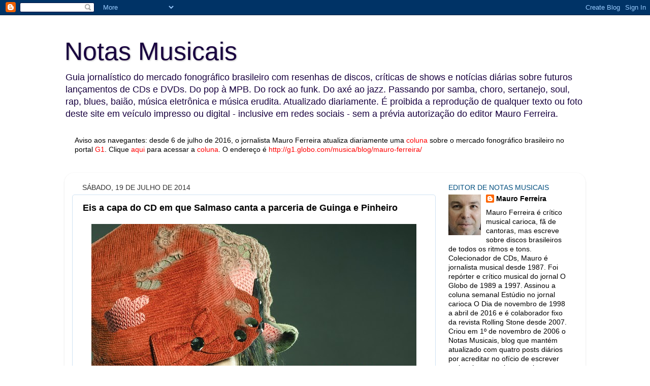

--- FILE ---
content_type: text/html; charset=UTF-8
request_url: http://www.blognotasmusicais.com.br/2014/07/eis-capa-do-cd-em-que-salmaso-canta.html
body_size: 21169
content:
<!DOCTYPE html>
<html class='v2' dir='ltr' lang='pt-BR'>
<head>
<link href='https://www.blogger.com/static/v1/widgets/335934321-css_bundle_v2.css' rel='stylesheet' type='text/css'/>
<meta content='width=1100' name='viewport'/>
<meta content='text/html; charset=UTF-8' http-equiv='Content-Type'/>
<meta content='blogger' name='generator'/>
<link href='http://www.blognotasmusicais.com.br/favicon.ico' rel='icon' type='image/x-icon'/>
<link href='http://www.blognotasmusicais.com.br/2014/07/eis-capa-do-cd-em-que-salmaso-canta.html' rel='canonical'/>
<link rel="alternate" type="application/atom+xml" title="Notas Musicais - Atom" href="http://www.blognotasmusicais.com.br/feeds/posts/default" />
<link rel="alternate" type="application/rss+xml" title="Notas Musicais - RSS" href="http://www.blognotasmusicais.com.br/feeds/posts/default?alt=rss" />
<link rel="service.post" type="application/atom+xml" title="Notas Musicais - Atom" href="https://www.blogger.com/feeds/5986306409506815264/posts/default" />

<link rel="alternate" type="application/atom+xml" title="Notas Musicais - Atom" href="http://www.blognotasmusicais.com.br/feeds/1411152099444960826/comments/default" />
<!--Can't find substitution for tag [blog.ieCssRetrofitLinks]-->
<link href='https://blogger.googleusercontent.com/img/b/R29vZ2xl/AVvXsEgEgse-DmtN_W2B06MmrlrHQNYYxnV-RrCqlKyqZkZGwz-WcYGeXylXLrkSPDFPkPQJW2CPzVpXqXs1BgA47EsmZST5HdOilMnUxNwfBoM8fs1miUjMdBGI3arJoOTVmtbS9Jtkf4Mb17k6/s1600/monicasalmasocorpodebaile.jpg' rel='image_src'/>
<meta content='http://www.blognotasmusicais.com.br/2014/07/eis-capa-do-cd-em-que-salmaso-canta.html' property='og:url'/>
<meta content='Eis a capa do CD em que Salmaso canta a parceria de Guinga e Pinheiro' property='og:title'/>
<meta content='   ♪  Esta é a capa de Corpo de baile , álbum em que a cantora paulista Mônica Salmaso dá voz a 14 músicas dos compositores cariocas Guinga ...' property='og:description'/>
<meta content='https://blogger.googleusercontent.com/img/b/R29vZ2xl/AVvXsEgEgse-DmtN_W2B06MmrlrHQNYYxnV-RrCqlKyqZkZGwz-WcYGeXylXLrkSPDFPkPQJW2CPzVpXqXs1BgA47EsmZST5HdOilMnUxNwfBoM8fs1miUjMdBGI3arJoOTVmtbS9Jtkf4Mb17k6/w1200-h630-p-k-no-nu/monicasalmasocorpodebaile.jpg' property='og:image'/>
<title>Notas Musicais: Eis a capa do CD em que Salmaso canta a parceria de Guinga e Pinheiro</title>
<style id='page-skin-1' type='text/css'><!--
/*-----------------------------------------------
Blogger Template Style
Name:     Picture Window
Designer: Blogger
URL:      www.blogger.com
----------------------------------------------- */
/* Content
----------------------------------------------- */
body {
font: normal normal 15px 'Trebuchet MS', Trebuchet, sans-serif;;
color: #000000;
background: #ffffff none no-repeat scroll center center;
}
html body .region-inner {
min-width: 0;
max-width: 100%;
width: auto;
}
.content-outer {
font-size: 90%;
}
a:link {
text-decoration:none;
color: #000000;
}
a:visited {
text-decoration:none;
color: #000000;
}
a:hover {
text-decoration:underline;
color: #31017f;
}
.content-outer {
background: transparent none repeat scroll top left;
-moz-border-radius: 0;
-webkit-border-radius: 0;
-goog-ms-border-radius: 0;
border-radius: 0;
-moz-box-shadow: 0 0 0 rgba(0, 0, 0, .15);
-webkit-box-shadow: 0 0 0 rgba(0, 0, 0, .15);
-goog-ms-box-shadow: 0 0 0 rgba(0, 0, 0, .15);
box-shadow: 0 0 0 rgba(0, 0, 0, .15);
margin: 20px auto;
}
.content-inner {
padding: 0;
}
/* Header
----------------------------------------------- */
.header-outer {
background: #ffffff none repeat-x scroll top left;
_background-image: none;
color: #18003f;
-moz-border-radius: 0;
-webkit-border-radius: 0;
-goog-ms-border-radius: 0;
border-radius: 0;
}
.Header img, .Header #header-inner {
-moz-border-radius: 0;
-webkit-border-radius: 0;
-goog-ms-border-radius: 0;
border-radius: 0;
}
.header-inner .Header .titlewrapper,
.header-inner .Header .descriptionwrapper {
padding-left: 0;
padding-right: 0;
}
.Header h1 {
font: normal normal 50px Impact, sans-serif;;
text-shadow: 1px 1px 3px rgba(0, 0, 0, 0.3);
}
.Header h1 a {
color: #18003f;
}
.Header .description {
font-size: 130%;
}
/* Tabs
----------------------------------------------- */
.tabs-inner {
margin: .5em 20px 0;
padding: 0;
}
.tabs-inner .section {
margin: 0;
}
.tabs-inner .widget ul {
padding: 0;
background: transparent none repeat scroll bottom;
-moz-border-radius: 0;
-webkit-border-radius: 0;
-goog-ms-border-radius: 0;
border-radius: 0;
}
.tabs-inner .widget li {
border: none;
}
.tabs-inner .widget li a {
display: inline-block;
padding: .5em 1em;
margin-right: .25em;
color: #31017f;
font: normal normal 15px Georgia, Utopia, 'Palatino Linotype', Palatino, serif;;
-moz-border-radius: 10px 10px 0 0;
-webkit-border-top-left-radius: 10px;
-webkit-border-top-right-radius: 10px;
-goog-ms-border-radius: 10px 10px 0 0;
border-radius: 10px 10px 0 0;
background: transparent url(https://resources.blogblog.com/blogblog/data/1kt/transparent/black50.png) repeat scroll top left;
border-right: 1px solid #31017f;
}
.tabs-inner .widget li:first-child a {
padding-left: 1.25em;
-moz-border-radius-topleft: 10px;
-moz-border-radius-bottomleft: 0;
-webkit-border-top-left-radius: 10px;
-webkit-border-bottom-left-radius: 0;
-goog-ms-border-top-left-radius: 10px;
-goog-ms-border-bottom-left-radius: 0;
border-top-left-radius: 10px;
border-bottom-left-radius: 0;
}
.tabs-inner .widget li.selected a,
.tabs-inner .widget li a:hover {
position: relative;
z-index: 1;
background: transparent url(https://resources.blogblog.com/blogblog/data/1kt/transparent/white80.png) repeat scroll bottom;
color: #31017f;
-moz-box-shadow: 0 0 3px rgba(0, 0, 0, .15);
-webkit-box-shadow: 0 0 3px rgba(0, 0, 0, .15);
-goog-ms-box-shadow: 0 0 3px rgba(0, 0, 0, .15);
box-shadow: 0 0 3px rgba(0, 0, 0, .15);
}
/* Headings
----------------------------------------------- */
h2 {
font: normal normal 100% Arial, Tahoma, Helvetica, FreeSans, sans-serif;;
text-transform: uppercase;
color: #024f7f;
margin: .5em 0;
}
/* Main
----------------------------------------------- */
.main-outer {
background: transparent url(https://resources.blogblog.com/blogblog/data/1kt/transparent/white80.png) repeat scroll top left;
-moz-border-radius: 20px 20px 0 0;
-webkit-border-top-left-radius: 20px;
-webkit-border-top-right-radius: 20px;
-webkit-border-bottom-left-radius: 0;
-webkit-border-bottom-right-radius: 0;
-goog-ms-border-radius: 20px 20px 0 0;
border-radius: 20px 20px 0 0;
-moz-box-shadow: 0 1px 3px rgba(0, 0, 0, .15);
-webkit-box-shadow: 0 1px 3px rgba(0, 0, 0, .15);
-goog-ms-box-shadow: 0 1px 3px rgba(0, 0, 0, .15);
box-shadow: 0 1px 3px rgba(0, 0, 0, .15);
}
.main-inner {
padding: 15px 20px 20px;
}
.main-inner .column-center-inner {
padding: 0 0;
}
.main-inner .column-left-inner {
padding-left: 0;
}
.main-inner .column-right-inner {
padding-right: 0;
}
/* Posts
----------------------------------------------- */
h3.post-title {
margin: 0;
font: normal bold 18px Arial, Tahoma, Helvetica, FreeSans, sans-serif;
}
.comments h4 {
margin: 1em 0 0;
font: normal bold 18px Arial, Tahoma, Helvetica, FreeSans, sans-serif;
}
.date-header span {
color: #333333;
}
.post-outer {
background-color: #ffffff;
border: solid 1px #cfe2f3;
-moz-border-radius: 5px;
-webkit-border-radius: 5px;
border-radius: 5px;
-goog-ms-border-radius: 5px;
padding: 15px 20px;
margin: 0 -20px 20px;
}
.post-body {
line-height: 1.4;
font-size: 110%;
position: relative;
}
.post-header {
margin: 0 0 1.5em;
color: #2c5f7f;
line-height: 1.6;
}
.post-footer {
margin: .5em 0 0;
color: #2c5f7f;
line-height: 1.6;
}
#blog-pager {
font-size: 140%
}
#comments .comment-author {
padding-top: 1.5em;
border-top: dashed 1px #ccc;
border-top: dashed 1px rgba(128, 128, 128, .5);
background-position: 0 1.5em;
}
#comments .comment-author:first-child {
padding-top: 0;
border-top: none;
}
.avatar-image-container {
margin: .2em 0 0;
}
/* Comments
----------------------------------------------- */
.comments .comments-content .icon.blog-author {
background-repeat: no-repeat;
background-image: url([data-uri]);
}
.comments .comments-content .loadmore a {
border-top: 1px solid #31017f;
border-bottom: 1px solid #31017f;
}
.comments .continue {
border-top: 2px solid #31017f;
}
/* Widgets
----------------------------------------------- */
.widget ul, .widget #ArchiveList ul.flat {
padding: 0;
list-style: none;
}
.widget ul li, .widget #ArchiveList ul.flat li {
border-top: dashed 1px #ccc;
border-top: dashed 1px rgba(128, 128, 128, .5);
}
.widget ul li:first-child, .widget #ArchiveList ul.flat li:first-child {
border-top: none;
}
.widget .post-body ul {
list-style: disc;
}
.widget .post-body ul li {
border: none;
}
/* Footer
----------------------------------------------- */
.footer-outer {
color:#2c5f7f;
background: transparent url(https://resources.blogblog.com/blogblog/data/1kt/transparent/black50.png) repeat scroll top left;
-moz-border-radius: 0 0 20px 20px;
-webkit-border-top-left-radius: 0;
-webkit-border-top-right-radius: 0;
-webkit-border-bottom-left-radius: 20px;
-webkit-border-bottom-right-radius: 20px;
-goog-ms-border-radius: 0 0 20px 20px;
border-radius: 0 0 20px 20px;
-moz-box-shadow: 0 1px 3px rgba(0, 0, 0, .15);
-webkit-box-shadow: 0 1px 3px rgba(0, 0, 0, .15);
-goog-ms-box-shadow: 0 1px 3px rgba(0, 0, 0, .15);
box-shadow: 0 1px 3px rgba(0, 0, 0, .15);
}
.footer-inner {
padding: 10px 20px 20px;
}
.footer-outer a {
color: #2c5f7f;
}
.footer-outer a:visited {
color: #2c5f7f;
}
.footer-outer a:hover {
color: #2c5f7f;
}
.footer-outer .widget h2 {
color: #2c5f7f;
}
/* Mobile
----------------------------------------------- */
html body.mobile {
height: auto;
}
html body.mobile {
min-height: 480px;
background-size: 100% auto;
}
.mobile .body-fauxcolumn-outer {
background: transparent none repeat scroll top left;
}
html .mobile .mobile-date-outer, html .mobile .blog-pager {
border-bottom: none;
background: transparent url(https://resources.blogblog.com/blogblog/data/1kt/transparent/white80.png) repeat scroll top left;
margin-bottom: 10px;
}
.mobile .date-outer {
background: transparent url(https://resources.blogblog.com/blogblog/data/1kt/transparent/white80.png) repeat scroll top left;
}
.mobile .header-outer, .mobile .main-outer,
.mobile .post-outer, .mobile .footer-outer {
-moz-border-radius: 0;
-webkit-border-radius: 0;
-goog-ms-border-radius: 0;
border-radius: 0;
}
.mobile .content-outer,
.mobile .main-outer,
.mobile .post-outer {
background: inherit;
border: none;
}
.mobile .content-outer {
font-size: 100%;
}
.mobile-link-button {
background-color: #000000;
}
.mobile-link-button a:link, .mobile-link-button a:visited {
color: #ffffff;
}
.mobile-index-contents {
color: #000000;
}
.mobile .tabs-inner .PageList .widget-content {
background: transparent url(https://resources.blogblog.com/blogblog/data/1kt/transparent/white80.png) repeat scroll bottom;
color: #31017f;
}
.mobile .tabs-inner .PageList .widget-content .pagelist-arrow {
border-left: 1px solid #31017f;
}

--></style>
<style id='template-skin-1' type='text/css'><!--
body {
min-width: 1026px;
}
.content-outer, .content-fauxcolumn-outer, .region-inner {
min-width: 1026px;
max-width: 1026px;
_width: 1026px;
}
.main-inner .columns {
padding-left: 0px;
padding-right: 280px;
}
.main-inner .fauxcolumn-center-outer {
left: 0px;
right: 280px;
/* IE6 does not respect left and right together */
_width: expression(this.parentNode.offsetWidth -
parseInt("0px") -
parseInt("280px") + 'px');
}
.main-inner .fauxcolumn-left-outer {
width: 0px;
}
.main-inner .fauxcolumn-right-outer {
width: 280px;
}
.main-inner .column-left-outer {
width: 0px;
right: 100%;
margin-left: -0px;
}
.main-inner .column-right-outer {
width: 280px;
margin-right: -280px;
}
#layout {
min-width: 0;
}
#layout .content-outer {
min-width: 0;
width: 800px;
}
#layout .region-inner {
min-width: 0;
width: auto;
}
body#layout div.add_widget {
padding: 8px;
}
body#layout div.add_widget a {
margin-left: 32px;
}
--></style>
<link href='https://www.blogger.com/dyn-css/authorization.css?targetBlogID=5986306409506815264&amp;zx=a4ff5637-8bed-4d7a-8658-f9dafcd7692a' media='none' onload='if(media!=&#39;all&#39;)media=&#39;all&#39;' rel='stylesheet'/><noscript><link href='https://www.blogger.com/dyn-css/authorization.css?targetBlogID=5986306409506815264&amp;zx=a4ff5637-8bed-4d7a-8658-f9dafcd7692a' rel='stylesheet'/></noscript>
<meta name='google-adsense-platform-account' content='ca-host-pub-1556223355139109'/>
<meta name='google-adsense-platform-domain' content='blogspot.com'/>

</head>
<body class='loading variant-open'>
<div class='navbar section' id='navbar' name='Navbar'><div class='widget Navbar' data-version='1' id='Navbar1'><script type="text/javascript">
    function setAttributeOnload(object, attribute, val) {
      if(window.addEventListener) {
        window.addEventListener('load',
          function(){ object[attribute] = val; }, false);
      } else {
        window.attachEvent('onload', function(){ object[attribute] = val; });
      }
    }
  </script>
<div id="navbar-iframe-container"></div>
<script type="text/javascript" src="https://apis.google.com/js/platform.js"></script>
<script type="text/javascript">
      gapi.load("gapi.iframes:gapi.iframes.style.bubble", function() {
        if (gapi.iframes && gapi.iframes.getContext) {
          gapi.iframes.getContext().openChild({
              url: 'https://www.blogger.com/navbar/5986306409506815264?po\x3d1411152099444960826\x26origin\x3dhttp://www.blognotasmusicais.com.br',
              where: document.getElementById("navbar-iframe-container"),
              id: "navbar-iframe"
          });
        }
      });
    </script><script type="text/javascript">
(function() {
var script = document.createElement('script');
script.type = 'text/javascript';
script.src = '//pagead2.googlesyndication.com/pagead/js/google_top_exp.js';
var head = document.getElementsByTagName('head')[0];
if (head) {
head.appendChild(script);
}})();
</script>
</div></div>
<div class='body-fauxcolumns'>
<div class='fauxcolumn-outer body-fauxcolumn-outer'>
<div class='cap-top'>
<div class='cap-left'></div>
<div class='cap-right'></div>
</div>
<div class='fauxborder-left'>
<div class='fauxborder-right'></div>
<div class='fauxcolumn-inner'>
</div>
</div>
<div class='cap-bottom'>
<div class='cap-left'></div>
<div class='cap-right'></div>
</div>
</div>
</div>
<div class='content'>
<div class='content-fauxcolumns'>
<div class='fauxcolumn-outer content-fauxcolumn-outer'>
<div class='cap-top'>
<div class='cap-left'></div>
<div class='cap-right'></div>
</div>
<div class='fauxborder-left'>
<div class='fauxborder-right'></div>
<div class='fauxcolumn-inner'>
</div>
</div>
<div class='cap-bottom'>
<div class='cap-left'></div>
<div class='cap-right'></div>
</div>
</div>
</div>
<div class='content-outer'>
<div class='content-cap-top cap-top'>
<div class='cap-left'></div>
<div class='cap-right'></div>
</div>
<div class='fauxborder-left content-fauxborder-left'>
<div class='fauxborder-right content-fauxborder-right'></div>
<div class='content-inner'>
<header>
<div class='header-outer'>
<div class='header-cap-top cap-top'>
<div class='cap-left'></div>
<div class='cap-right'></div>
</div>
<div class='fauxborder-left header-fauxborder-left'>
<div class='fauxborder-right header-fauxborder-right'></div>
<div class='region-inner header-inner'>
<div class='header section' id='header' name='Cabeçalho'><div class='widget Header' data-version='1' id='Header1'>
<div id='header-inner'>
<div class='titlewrapper'>
<h1 class='title'>
<a href='http://www.blognotasmusicais.com.br/'>
Notas Musicais
</a>
</h1>
</div>
<div class='descriptionwrapper'>
<p class='description'><span>Guia jornalístico do mercado fonográfico brasileiro com resenhas de discos, críticas de shows e notícias diárias sobre futuros lançamentos de CDs e DVDs. Do pop à MPB. Do rock ao funk. Do axé ao jazz. Passando por samba, choro, sertanejo, soul, rap, blues, baião, música eletrônica e música erudita. Atualizado diariamente. É proibida a reprodução de qualquer texto ou foto deste site em veículo impresso ou digital - inclusive em redes sociais - sem a prévia autorização do editor Mauro Ferreira.</span></p>
</div>
</div>
</div></div>
</div>
</div>
<div class='header-cap-bottom cap-bottom'>
<div class='cap-left'></div>
<div class='cap-right'></div>
</div>
</div>
</header>
<div class='tabs-outer'>
<div class='tabs-cap-top cap-top'>
<div class='cap-left'></div>
<div class='cap-right'></div>
</div>
<div class='fauxborder-left tabs-fauxborder-left'>
<div class='fauxborder-right tabs-fauxborder-right'></div>
<div class='region-inner tabs-inner'>
<div class='tabs section' id='crosscol' name='Entre colunas'><div class='widget Text' data-version='1' id='Text1'>
<h2 class='title'>Mauro Ferreira no G1</h2>
<div class='widget-content'>
<b><span style="font-weight: normal;">Aviso aos navegantes: desde 6 de julho de 2016, o jornalista Mauro Ferreira atualiza diariamente uma</span><span style="font-weight: normal;"> <a href="http://g1.globo.com/musica/blog/mauro-ferreira/"><span =""  style="color:red;">coluna</span></a> </span><span style="font-weight: normal;">sobre o mercado fonográfico brasileiro no portal</span><span style="font-weight: normal;"> <a href="http://g1.globo.com/musica/blog/mauro-ferreira/" style="font-weight: normal;"><span =""  style="color:red;">G1</span></a>.</span><span style="font-weight: normal;"> </span><span style="font-weight: normal;">Clique</span><span style="font-weight: normal;"> <a href="http://g1.globo.com/musica/blog/mauro-ferreira/"><span =""  style="color:red;">aqui</span></a> </span><span style="font-weight: normal;">para acessar a</span><span style="font-weight: normal;"> <a href="http://g1.globo.com/musica/blog/mauro-ferreira/" style="font-weight: normal;"><span =""  style="color:red;">coluna</span></a>.</span><span style="font-weight: normal;"><span style="font-weight: normal;"> </span><span style="font-weight: normal;">O endereço é <span =""  style="font-weight: normal;color:red;">http://g1.globo.com/musica/blog/mauro-ferreira/</span></span></span></b><div style="font-weight: normal;"><br /></div><div style="font-weight: normal;"><br /></div>
</div>
<div class='clear'></div>
</div></div>
<div class='tabs no-items section' id='crosscol-overflow' name='Cross-Column 2'></div>
</div>
</div>
<div class='tabs-cap-bottom cap-bottom'>
<div class='cap-left'></div>
<div class='cap-right'></div>
</div>
</div>
<div class='main-outer'>
<div class='main-cap-top cap-top'>
<div class='cap-left'></div>
<div class='cap-right'></div>
</div>
<div class='fauxborder-left main-fauxborder-left'>
<div class='fauxborder-right main-fauxborder-right'></div>
<div class='region-inner main-inner'>
<div class='columns fauxcolumns'>
<div class='fauxcolumn-outer fauxcolumn-center-outer'>
<div class='cap-top'>
<div class='cap-left'></div>
<div class='cap-right'></div>
</div>
<div class='fauxborder-left'>
<div class='fauxborder-right'></div>
<div class='fauxcolumn-inner'>
</div>
</div>
<div class='cap-bottom'>
<div class='cap-left'></div>
<div class='cap-right'></div>
</div>
</div>
<div class='fauxcolumn-outer fauxcolumn-left-outer'>
<div class='cap-top'>
<div class='cap-left'></div>
<div class='cap-right'></div>
</div>
<div class='fauxborder-left'>
<div class='fauxborder-right'></div>
<div class='fauxcolumn-inner'>
</div>
</div>
<div class='cap-bottom'>
<div class='cap-left'></div>
<div class='cap-right'></div>
</div>
</div>
<div class='fauxcolumn-outer fauxcolumn-right-outer'>
<div class='cap-top'>
<div class='cap-left'></div>
<div class='cap-right'></div>
</div>
<div class='fauxborder-left'>
<div class='fauxborder-right'></div>
<div class='fauxcolumn-inner'>
</div>
</div>
<div class='cap-bottom'>
<div class='cap-left'></div>
<div class='cap-right'></div>
</div>
</div>
<!-- corrects IE6 width calculation -->
<div class='columns-inner'>
<div class='column-center-outer'>
<div class='column-center-inner'>
<div class='main section' id='main' name='Principal'><div class='widget Blog' data-version='1' id='Blog1'>
<div class='blog-posts hfeed'>

          <div class="date-outer">
        
<h2 class='date-header'><span>sábado, 19 de julho de 2014</span></h2>

          <div class="date-posts">
        
<div class='post-outer'>
<div class='post hentry uncustomized-post-template' itemprop='blogPost' itemscope='itemscope' itemtype='http://schema.org/BlogPosting'>
<meta content='https://blogger.googleusercontent.com/img/b/R29vZ2xl/AVvXsEgEgse-DmtN_W2B06MmrlrHQNYYxnV-RrCqlKyqZkZGwz-WcYGeXylXLrkSPDFPkPQJW2CPzVpXqXs1BgA47EsmZST5HdOilMnUxNwfBoM8fs1miUjMdBGI3arJoOTVmtbS9Jtkf4Mb17k6/s1600/monicasalmasocorpodebaile.jpg' itemprop='image_url'/>
<meta content='5986306409506815264' itemprop='blogId'/>
<meta content='1411152099444960826' itemprop='postId'/>
<a name='1411152099444960826'></a>
<h3 class='post-title entry-title' itemprop='name'>
Eis a capa do CD em que Salmaso canta a parceria de Guinga e Pinheiro
</h3>
<div class='post-header'>
<div class='post-header-line-1'></div>
</div>
<div class='post-body entry-content' id='post-body-1411152099444960826' itemprop='description articleBody'>
<div class="separator" style="clear: both; text-align: center;">
<a href="https://blogger.googleusercontent.com/img/b/R29vZ2xl/AVvXsEgEgse-DmtN_W2B06MmrlrHQNYYxnV-RrCqlKyqZkZGwz-WcYGeXylXLrkSPDFPkPQJW2CPzVpXqXs1BgA47EsmZST5HdOilMnUxNwfBoM8fs1miUjMdBGI3arJoOTVmtbS9Jtkf4Mb17k6/s1600/monicasalmasocorpodebaile.jpg" imageanchor="1" style="margin-left: 1em; margin-right: 1em;"><img border="0" height="640" src="https://blogger.googleusercontent.com/img/b/R29vZ2xl/AVvXsEgEgse-DmtN_W2B06MmrlrHQNYYxnV-RrCqlKyqZkZGwz-WcYGeXylXLrkSPDFPkPQJW2CPzVpXqXs1BgA47EsmZST5HdOilMnUxNwfBoM8fs1miUjMdBGI3arJoOTVmtbS9Jtkf4Mb17k6/s1600/monicasalmasocorpodebaile.jpg" width="640" /></a></div>
<div style="text-align: justify;">
<span style="color: red;">&#9834;</span> Esta é a capa de <i><b><span style="color: #6aa84f;">Corpo de baile</span></b></i>, álbum em que a cantora paulista Mônica Salmaso dá voz a 14 músicas dos compositores cariocas Guinga e Paulo César Pinheiro, coroando parceria aberta nos anos 1970. Com lançamento&nbsp;programado no iTunes para 29 de julho de 2014, o CD chega às lojas no início de agosto, numa edição da gravadora Biscoito Fino. A música-título é inédita.</div>
<div style='clear: both;'></div>
</div>
<div class='post-footer'>
<div class='post-footer-line post-footer-line-1'>
<span class='post-author vcard'>
Postado por
<span class='fn' itemprop='author' itemscope='itemscope' itemtype='http://schema.org/Person'>
<meta content='https://www.blogger.com/profile/07026687659698963134' itemprop='url'/>
<a class='g-profile' href='https://www.blogger.com/profile/07026687659698963134' rel='author' title='author profile'>
<span itemprop='name'>Mauro Ferreira</span>
</a>
</span>
</span>
<span class='post-timestamp'>
às
<meta content='http://www.blognotasmusicais.com.br/2014/07/eis-capa-do-cd-em-que-salmaso-canta.html' itemprop='url'/>
<a class='timestamp-link' href='http://www.blognotasmusicais.com.br/2014/07/eis-capa-do-cd-em-que-salmaso-canta.html' rel='bookmark' title='permanent link'><abbr class='published' itemprop='datePublished' title='2014-07-19T23:32:00-03:00'>23:32</abbr></a>
</span>
<span class='post-comment-link'>
</span>
<span class='post-icons'>
<span class='item-control blog-admin pid-1891076584'>
<a href='https://www.blogger.com/post-edit.g?blogID=5986306409506815264&postID=1411152099444960826&from=pencil' title='Editar post'>
<img alt='' class='icon-action' height='18' src='https://resources.blogblog.com/img/icon18_edit_allbkg.gif' width='18'/>
</a>
</span>
</span>
<div class='post-share-buttons goog-inline-block'>
<a class='goog-inline-block share-button sb-email' href='https://www.blogger.com/share-post.g?blogID=5986306409506815264&postID=1411152099444960826&target=email' target='_blank' title='Enviar por e-mail'><span class='share-button-link-text'>Enviar por e-mail</span></a><a class='goog-inline-block share-button sb-blog' href='https://www.blogger.com/share-post.g?blogID=5986306409506815264&postID=1411152099444960826&target=blog' onclick='window.open(this.href, "_blank", "height=270,width=475"); return false;' target='_blank' title='Postar no blog!'><span class='share-button-link-text'>Postar no blog!</span></a><a class='goog-inline-block share-button sb-twitter' href='https://www.blogger.com/share-post.g?blogID=5986306409506815264&postID=1411152099444960826&target=twitter' target='_blank' title='Compartilhar no X'><span class='share-button-link-text'>Compartilhar no X</span></a><a class='goog-inline-block share-button sb-facebook' href='https://www.blogger.com/share-post.g?blogID=5986306409506815264&postID=1411152099444960826&target=facebook' onclick='window.open(this.href, "_blank", "height=430,width=640"); return false;' target='_blank' title='Compartilhar no Facebook'><span class='share-button-link-text'>Compartilhar no Facebook</span></a><a class='goog-inline-block share-button sb-pinterest' href='https://www.blogger.com/share-post.g?blogID=5986306409506815264&postID=1411152099444960826&target=pinterest' target='_blank' title='Compartilhar com o Pinterest'><span class='share-button-link-text'>Compartilhar com o Pinterest</span></a>
</div>
</div>
<div class='post-footer-line post-footer-line-2'>
<span class='post-labels'>
Marcadores:
<a href='http://www.blognotasmusicais.com.br/search/label/Guinga' rel='tag'>Guinga</a>,
<a href='http://www.blognotasmusicais.com.br/search/label/M%C3%B4nica%20Salmaso' rel='tag'>Mônica Salmaso</a>,
<a href='http://www.blognotasmusicais.com.br/search/label/Paulo%20C%C3%A9sar%20Pinheiro' rel='tag'>Paulo César Pinheiro</a>
</span>
</div>
<div class='post-footer-line post-footer-line-3'>
<span class='post-location'>
</span>
</div>
</div>
</div>
<div class='comments' id='comments'>
<a name='comments'></a>
<h4>13 comentários:</h4>
<div id='Blog1_comments-block-wrapper'>
<dl class='avatar-comment-indent' id='comments-block'>
<dt class='comment-author blog-author' id='c125196659687833732'>
<a name='c125196659687833732'></a>
<div class="avatar-image-container vcard"><span dir="ltr"><a href="https://www.blogger.com/profile/07026687659698963134" target="" rel="nofollow" onclick="" class="avatar-hovercard" id="av-125196659687833732-07026687659698963134"><img src="https://resources.blogblog.com/img/blank.gif" width="35" height="35" class="delayLoad" style="display: none;" longdesc="//blogger.googleusercontent.com/img/b/R29vZ2xl/AVvXsEjy12n3vF7xlcZCP3BimoGHQ1RJWNs2GG-WyB3zXeUmTw7dYei6hEXvyWHvwjEBZOgs5EKk1pKoZ5kt6X-qTGpJ9YvPbOw7oclsn672WoZ8zcEOts4d2AidAeODpFGUBwY/s45-c/maurofotofacebook.jpg" alt="" title="Mauro Ferreira">

<noscript><img src="//blogger.googleusercontent.com/img/b/R29vZ2xl/AVvXsEjy12n3vF7xlcZCP3BimoGHQ1RJWNs2GG-WyB3zXeUmTw7dYei6hEXvyWHvwjEBZOgs5EKk1pKoZ5kt6X-qTGpJ9YvPbOw7oclsn672WoZ8zcEOts4d2AidAeODpFGUBwY/s45-c/maurofotofacebook.jpg" width="35" height="35" class="photo" alt=""></noscript></a></span></div>
<a href='https://www.blogger.com/profile/07026687659698963134' rel='nofollow'>Mauro Ferreira</a>
disse...
</dt>
<dd class='comment-body' id='Blog1_cmt-125196659687833732'>
<p>
&#9834; Esta é a capa de Corpo de baile, álbum em que a cantora paulista Mônica Salmaso dá voz a 14 músicas dos compositores cariocas Guinga e Paulo César Pinheiro, coroando parceria aberta nos anos 1970. Com lançamento programado no iTunes para 29 de julho de 2014, o CD chega às lojas no início de agosto, numa edição da gravadora Biscoito Fino. A música-título é inédita.
</p>
</dd>
<dd class='comment-footer'>
<span class='comment-timestamp'>
<a href='http://www.blognotasmusicais.com.br/2014/07/eis-capa-do-cd-em-que-salmaso-canta.html?showComment=1405823568613#c125196659687833732' title='comment permalink'>
19 de julho de 2014 às 23:32
</a>
<span class='item-control blog-admin pid-1891076584'>
<a class='comment-delete' href='https://www.blogger.com/comment/delete/5986306409506815264/125196659687833732' title='Excluir comentário'>
<img src='https://resources.blogblog.com/img/icon_delete13.gif'/>
</a>
</span>
</span>
</dd>
<dt class='comment-author ' id='c6628655568918648405'>
<a name='c6628655568918648405'></a>
<div class="avatar-image-container avatar-stock"><span dir="ltr"><a href="https://www.blogger.com/profile/16304372819123713968" target="" rel="nofollow" onclick="" class="avatar-hovercard" id="av-6628655568918648405-16304372819123713968"><img src="//www.blogger.com/img/blogger_logo_round_35.png" width="35" height="35" alt="" title="Renato Gon&ccedil;alves">

</a></span></div>
<a href='https://www.blogger.com/profile/16304372819123713968' rel='nofollow'>Renato Gonçalves</a>
disse...
</dt>
<dd class='comment-body' id='Blog1_cmt-6628655568918648405'>
<p>
Desculpe o comentário, mas essa capa está muito &quot;weird&quot; - para não dizer ruim. Alguém explica? O que são essas montagens, sobreposições? Tecnicamente muito ruins e esteticamente horríveis. Sei que o que conta é a música em si, mas imagem também é um aspecto bem importante dentro da Indústria Cultural - na qual ela está inserida, quer queira ou não. Gosto muito do trabalho dela - apesar de achar muito frio às vezes - mas esta capa não está a altura do conteúdo musical que, presumo eu, é de qualidade.
</p>
</dd>
<dd class='comment-footer'>
<span class='comment-timestamp'>
<a href='http://www.blognotasmusicais.com.br/2014/07/eis-capa-do-cd-em-que-salmaso-canta.html?showComment=1405824825163#c6628655568918648405' title='comment permalink'>
19 de julho de 2014 às 23:53
</a>
<span class='item-control blog-admin pid-1112318813'>
<a class='comment-delete' href='https://www.blogger.com/comment/delete/5986306409506815264/6628655568918648405' title='Excluir comentário'>
<img src='https://resources.blogblog.com/img/icon_delete13.gif'/>
</a>
</span>
</span>
</dd>
<dt class='comment-author ' id='c4717803418460363888'>
<a name='c4717803418460363888'></a>
<div class="avatar-image-container vcard"><span dir="ltr"><a href="https://www.blogger.com/profile/01130404879173486523" target="" rel="nofollow" onclick="" class="avatar-hovercard" id="av-4717803418460363888-01130404879173486523"><img src="https://resources.blogblog.com/img/blank.gif" width="35" height="35" class="delayLoad" style="display: none;" longdesc="//blogger.googleusercontent.com/img/b/R29vZ2xl/AVvXsEjCPAneXRntDOHq4tWhlB2k7I6yhIYkl2gB90QJ-hEAFYxfNB1S9yd8RZvA0Bfms-RVjHsGupMYuKNsg2Q9vva_GZth6ad7puoFNpmF7-5It06dt-RbDbDcG8nf93GP8hU/s45-c/agui.jpg" alt="" title="aguiar_luc">

<noscript><img src="//blogger.googleusercontent.com/img/b/R29vZ2xl/AVvXsEjCPAneXRntDOHq4tWhlB2k7I6yhIYkl2gB90QJ-hEAFYxfNB1S9yd8RZvA0Bfms-RVjHsGupMYuKNsg2Q9vva_GZth6ad7puoFNpmF7-5It06dt-RbDbDcG8nf93GP8hU/s45-c/agui.jpg" width="35" height="35" class="photo" alt=""></noscript></a></span></div>
<a href='https://www.blogger.com/profile/01130404879173486523' rel='nofollow'>aguiar_luc</a>
disse...
</dt>
<dd class='comment-body' id='Blog1_cmt-4717803418460363888'>
<p>
Mônica Salmaso não precisa de estética e glamour em capa! Ela não se distância horrores de artistas de capa.<br />Deixa isso pras Anittas, Ivetes e Afins...<br />Um cd que já nasce a partir da obra de Guinga e Pinheiro na voz dessa mulher derrete geleiras amado.<br />A propósito a capa tá belíssima &quot;Jovem por demais da Conta&quot;.<br /><br />Amei, kkkk
</p>
</dd>
<dd class='comment-footer'>
<span class='comment-timestamp'>
<a href='http://www.blognotasmusicais.com.br/2014/07/eis-capa-do-cd-em-que-salmaso-canta.html?showComment=1405893997088#c4717803418460363888' title='comment permalink'>
20 de julho de 2014 às 19:06
</a>
<span class='item-control blog-admin pid-464841020'>
<a class='comment-delete' href='https://www.blogger.com/comment/delete/5986306409506815264/4717803418460363888' title='Excluir comentário'>
<img src='https://resources.blogblog.com/img/icon_delete13.gif'/>
</a>
</span>
</span>
</dd>
<dt class='comment-author ' id='c6212266460329997659'>
<a name='c6212266460329997659'></a>
<div class="avatar-image-container vcard"><span dir="ltr"><a href="https://www.blogger.com/profile/06607370800042783808" target="" rel="nofollow" onclick="" class="avatar-hovercard" id="av-6212266460329997659-06607370800042783808"><img src="https://resources.blogblog.com/img/blank.gif" width="35" height="35" class="delayLoad" style="display: none;" longdesc="//blogger.googleusercontent.com/img/b/R29vZ2xl/AVvXsEiYTNq0-mkXwDD2UcOYukNXBpg0-DcBCD3TSYQcX0idjWjqiWjc6Dc-qxnKiyRm49ps3IOIqgibNjIttPv4tX_j6bR9NBWA4y7YPAWnCfoVcHqAfXrXi09QHeXHNJcE/s45-c/*" alt="" title="...ZeRziL">

<noscript><img src="//blogger.googleusercontent.com/img/b/R29vZ2xl/AVvXsEiYTNq0-mkXwDD2UcOYukNXBpg0-DcBCD3TSYQcX0idjWjqiWjc6Dc-qxnKiyRm49ps3IOIqgibNjIttPv4tX_j6bR9NBWA4y7YPAWnCfoVcHqAfXrXi09QHeXHNJcE/s45-c/*" width="35" height="35" class="photo" alt=""></noscript></a></span></div>
<a href='https://www.blogger.com/profile/06607370800042783808' rel='nofollow'>...ZeRziL</a>
disse...
</dt>
<dd class='comment-body' id='Blog1_cmt-6212266460329997659'>
<p>
Estou contando os dias pra escutar esse álbum! A Salmaso é uma grande referência de precisão e estética no canto brasileiro e sempre traz obras primas para os nossos ouvidos! <br />Em relação a capa achei ótima, uma obra de arte, para mim retrata a delicadeza, o cuidado e o prazer da cantora com seu repertório e sua interpretação. 
</p>
</dd>
<dd class='comment-footer'>
<span class='comment-timestamp'>
<a href='http://www.blognotasmusicais.com.br/2014/07/eis-capa-do-cd-em-que-salmaso-canta.html?showComment=1405918877209#c6212266460329997659' title='comment permalink'>
21 de julho de 2014 às 02:01
</a>
<span class='item-control blog-admin pid-694807952'>
<a class='comment-delete' href='https://www.blogger.com/comment/delete/5986306409506815264/6212266460329997659' title='Excluir comentário'>
<img src='https://resources.blogblog.com/img/icon_delete13.gif'/>
</a>
</span>
</span>
</dd>
<dt class='comment-author ' id='c8188408540261940487'>
<a name='c8188408540261940487'></a>
<div class="avatar-image-container vcard"><span dir="ltr"><a href="https://www.blogger.com/profile/08038981854320326146" target="" rel="nofollow" onclick="" class="avatar-hovercard" id="av-8188408540261940487-08038981854320326146"><img src="https://resources.blogblog.com/img/blank.gif" width="35" height="35" class="delayLoad" style="display: none;" longdesc="//blogger.googleusercontent.com/img/b/R29vZ2xl/AVvXsEjdTz4P8sJc9_gnGz7tRQrUkL2H7TUUkMQlqs0I672RT_6SPoEnl2FF3x_35L92H_uszbt4WCdDoAuNdO1mzil_yfbUz9BcW20V0OfLzDXMZh5hHvNB7mxgBN3RBMBz7qY/s45-c/P1010005-1.jpg" alt="" title="Yuri">

<noscript><img src="//blogger.googleusercontent.com/img/b/R29vZ2xl/AVvXsEjdTz4P8sJc9_gnGz7tRQrUkL2H7TUUkMQlqs0I672RT_6SPoEnl2FF3x_35L92H_uszbt4WCdDoAuNdO1mzil_yfbUz9BcW20V0OfLzDXMZh5hHvNB7mxgBN3RBMBz7qY/s45-c/P1010005-1.jpg" width="35" height="35" class="photo" alt=""></noscript></a></span></div>
<a href='https://www.blogger.com/profile/08038981854320326146' rel='nofollow'>Yuri</a>
disse...
</dt>
<dd class='comment-body' id='Blog1_cmt-8188408540261940487'>
<p>
tbm acho uma pena a capa do CD, e espero que seja repensada até o lançamento, pois, certamente, o CD será antológico
</p>
</dd>
<dd class='comment-footer'>
<span class='comment-timestamp'>
<a href='http://www.blognotasmusicais.com.br/2014/07/eis-capa-do-cd-em-que-salmaso-canta.html?showComment=1405922271053#c8188408540261940487' title='comment permalink'>
21 de julho de 2014 às 02:57
</a>
<span class='item-control blog-admin pid-620637297'>
<a class='comment-delete' href='https://www.blogger.com/comment/delete/5986306409506815264/8188408540261940487' title='Excluir comentário'>
<img src='https://resources.blogblog.com/img/icon_delete13.gif'/>
</a>
</span>
</span>
</dd>
<dt class='comment-author ' id='c8559850829174737720'>
<a name='c8559850829174737720'></a>
<div class="avatar-image-container vcard"><span dir="ltr"><a href="https://www.blogger.com/profile/09574731462281042827" target="" rel="nofollow" onclick="" class="avatar-hovercard" id="av-8559850829174737720-09574731462281042827"><img src="https://resources.blogblog.com/img/blank.gif" width="35" height="35" class="delayLoad" style="display: none;" longdesc="//blogger.googleusercontent.com/img/b/R29vZ2xl/AVvXsEj2-AcfgKSkBkNo1Y-M1Vy0-ABTUOVZ_FiolVfIwfcexyc9LoYetGN1ZGXr0jE917eStUbhQZ5iEdzWXNlxbSs0x0jyu0dsYq82UmVyROW4ZoE2HuehXiCl07Y8n_XjlhA/s45-c/imageU.jpg" alt="" title="Flavimar D&iuml;niz">

<noscript><img src="//blogger.googleusercontent.com/img/b/R29vZ2xl/AVvXsEj2-AcfgKSkBkNo1Y-M1Vy0-ABTUOVZ_FiolVfIwfcexyc9LoYetGN1ZGXr0jE917eStUbhQZ5iEdzWXNlxbSs0x0jyu0dsYq82UmVyROW4ZoE2HuehXiCl07Y8n_XjlhA/s45-c/imageU.jpg" width="35" height="35" class="photo" alt=""></noscript></a></span></div>
<a href='https://www.blogger.com/profile/09574731462281042827' rel='nofollow'>Flavimar Dïniz</a>
disse...
</dt>
<dd class='comment-body' id='Blog1_cmt-8559850829174737720'>
<p>
Capas nunca foram o forte da Salmaso. Vide as capas dos dvd, com a cabeça cortada. Vamos esperar pelo cd, que acredito estará incrível.
</p>
</dd>
<dd class='comment-footer'>
<span class='comment-timestamp'>
<a href='http://www.blognotasmusicais.com.br/2014/07/eis-capa-do-cd-em-que-salmaso-canta.html?showComment=1405944451622#c8559850829174737720' title='comment permalink'>
21 de julho de 2014 às 09:07
</a>
<span class='item-control blog-admin pid-1488529955'>
<a class='comment-delete' href='https://www.blogger.com/comment/delete/5986306409506815264/8559850829174737720' title='Excluir comentário'>
<img src='https://resources.blogblog.com/img/icon_delete13.gif'/>
</a>
</span>
</span>
</dd>
<dt class='comment-author blog-author' id='c7047231040173596074'>
<a name='c7047231040173596074'></a>
<div class="avatar-image-container vcard"><span dir="ltr"><a href="https://www.blogger.com/profile/07026687659698963134" target="" rel="nofollow" onclick="" class="avatar-hovercard" id="av-7047231040173596074-07026687659698963134"><img src="https://resources.blogblog.com/img/blank.gif" width="35" height="35" class="delayLoad" style="display: none;" longdesc="//blogger.googleusercontent.com/img/b/R29vZ2xl/AVvXsEjy12n3vF7xlcZCP3BimoGHQ1RJWNs2GG-WyB3zXeUmTw7dYei6hEXvyWHvwjEBZOgs5EKk1pKoZ5kt6X-qTGpJ9YvPbOw7oclsn672WoZ8zcEOts4d2AidAeODpFGUBwY/s45-c/maurofotofacebook.jpg" alt="" title="Mauro Ferreira">

<noscript><img src="//blogger.googleusercontent.com/img/b/R29vZ2xl/AVvXsEjy12n3vF7xlcZCP3BimoGHQ1RJWNs2GG-WyB3zXeUmTw7dYei6hEXvyWHvwjEBZOgs5EKk1pKoZ5kt6X-qTGpJ9YvPbOw7oclsn672WoZ8zcEOts4d2AidAeODpFGUBwY/s45-c/maurofotofacebook.jpg" width="35" height="35" class="photo" alt=""></noscript></a></span></div>
<a href='https://www.blogger.com/profile/07026687659698963134' rel='nofollow'>Mauro Ferreira</a>
disse...
</dt>
<dd class='comment-body' id='Blog1_cmt-7047231040173596074'>
<p>
Grato a todos pela participação. Gosto se discute, sim! Eu achei a capa linda e em sintonia com o universo dos compositores e da cantora. Abs, MauroF
</p>
</dd>
<dd class='comment-footer'>
<span class='comment-timestamp'>
<a href='http://www.blognotasmusicais.com.br/2014/07/eis-capa-do-cd-em-que-salmaso-canta.html?showComment=1405945281236#c7047231040173596074' title='comment permalink'>
21 de julho de 2014 às 09:21
</a>
<span class='item-control blog-admin pid-1891076584'>
<a class='comment-delete' href='https://www.blogger.com/comment/delete/5986306409506815264/7047231040173596074' title='Excluir comentário'>
<img src='https://resources.blogblog.com/img/icon_delete13.gif'/>
</a>
</span>
</span>
</dd>
<dt class='comment-author ' id='c7299870122470516181'>
<a name='c7299870122470516181'></a>
<div class="avatar-image-container avatar-stock"><span dir="ltr"><a href="https://www.blogger.com/profile/17325988344649662858" target="" rel="nofollow" onclick="" class="avatar-hovercard" id="av-7299870122470516181-17325988344649662858"><img src="//www.blogger.com/img/blogger_logo_round_35.png" width="35" height="35" alt="" title="Douglas Carvalho">

</a></span></div>
<a href='https://www.blogger.com/profile/17325988344649662858' rel='nofollow'>Douglas Carvalho</a>
disse...
</dt>
<dd class='comment-body' id='Blog1_cmt-7299870122470516181'>
<p>
Essa capa eu gostei. Achei, inclusive, que foge do espírito sério e compenetrado das maravilhosas interpretações de Mônica, tem uma coisa de &quot;Carlitos Multicor&quot; que achei bonita. Nem parece capa da BF.
</p>
</dd>
<dd class='comment-footer'>
<span class='comment-timestamp'>
<a href='http://www.blognotasmusicais.com.br/2014/07/eis-capa-do-cd-em-que-salmaso-canta.html?showComment=1405961798542#c7299870122470516181' title='comment permalink'>
21 de julho de 2014 às 13:56
</a>
<span class='item-control blog-admin pid-462942027'>
<a class='comment-delete' href='https://www.blogger.com/comment/delete/5986306409506815264/7299870122470516181' title='Excluir comentário'>
<img src='https://resources.blogblog.com/img/icon_delete13.gif'/>
</a>
</span>
</span>
</dd>
<dt class='comment-author ' id='c7113464201688894839'>
<a name='c7113464201688894839'></a>
<div class="avatar-image-container avatar-stock"><span dir="ltr"><a href="https://www.blogger.com/profile/15699686328636526669" target="" rel="nofollow" onclick="" class="avatar-hovercard" id="av-7113464201688894839-15699686328636526669"><img src="//www.blogger.com/img/blogger_logo_round_35.png" width="35" height="35" alt="" title="Daniel Lima">

</a></span></div>
<a href='https://www.blogger.com/profile/15699686328636526669' rel='nofollow'>Daniel Lima</a>
disse...
</dt>
<dd class='comment-body' id='Blog1_cmt-7113464201688894839'>
<p>
Já que gosto se discute, prefiro a capa de Segue o Som da Vanessa da Mata que, assim como o da Mônica, parece ter sido feita no Paint.
</p>
</dd>
<dd class='comment-footer'>
<span class='comment-timestamp'>
<a href='http://www.blognotasmusicais.com.br/2014/07/eis-capa-do-cd-em-que-salmaso-canta.html?showComment=1405982571820#c7113464201688894839' title='comment permalink'>
21 de julho de 2014 às 19:42
</a>
<span class='item-control blog-admin pid-975592408'>
<a class='comment-delete' href='https://www.blogger.com/comment/delete/5986306409506815264/7113464201688894839' title='Excluir comentário'>
<img src='https://resources.blogblog.com/img/icon_delete13.gif'/>
</a>
</span>
</span>
</dd>
<dt class='comment-author ' id='c5399994298831637708'>
<a name='c5399994298831637708'></a>
<div class="avatar-image-container avatar-stock"><span dir="ltr"><a href="https://www.blogger.com/profile/06140845174373715747" target="" rel="nofollow" onclick="" class="avatar-hovercard" id="av-5399994298831637708-06140845174373715747"><img src="//www.blogger.com/img/blogger_logo_round_35.png" width="35" height="35" alt="" title="Dona Emengarda">

</a></span></div>
<a href='https://www.blogger.com/profile/06140845174373715747' rel='nofollow'>Dona Emengarda</a>
disse...
</dt>
<dd class='comment-body' id='Blog1_cmt-5399994298831637708'>
<p>
Está a cara da Joanna!
</p>
</dd>
<dd class='comment-footer'>
<span class='comment-timestamp'>
<a href='http://www.blognotasmusicais.com.br/2014/07/eis-capa-do-cd-em-que-salmaso-canta.html?showComment=1406104117557#c5399994298831637708' title='comment permalink'>
23 de julho de 2014 às 05:28
</a>
<span class='item-control blog-admin pid-2007955180'>
<a class='comment-delete' href='https://www.blogger.com/comment/delete/5986306409506815264/5399994298831637708' title='Excluir comentário'>
<img src='https://resources.blogblog.com/img/icon_delete13.gif'/>
</a>
</span>
</span>
</dd>
<dt class='comment-author ' id='c2618931175344331465'>
<a name='c2618931175344331465'></a>
<div class="avatar-image-container avatar-stock"><span dir="ltr"><a href="https://www.blogger.com/profile/04929876278312159863" target="" rel="nofollow" onclick="" class="avatar-hovercard" id="av-2618931175344331465-04929876278312159863"><img src="//www.blogger.com/img/blogger_logo_round_35.png" width="35" height="35" alt="" title="Unknown">

</a></span></div>
<a href='https://www.blogger.com/profile/04929876278312159863' rel='nofollow'>Unknown</a>
disse...
</dt>
<dd class='comment-body' id='Blog1_cmt-2618931175344331465'>
<p>
CALMA AIII!!!! Absolutamente, Nada se discute antes de escutar o CD!<br /><br />Concordo que, talvez estranha, esquisitinha, ou &quot;sei la oque&quot;; mas convenhamos... a estética em questão não eh convencional(entenda-se  comercial)!<br /> <br />Tenho certeza, deve estar em  consonância com a proposta, do mais alto quilate, da musica do paulo e do tal Carlos lemos. Grandes... Gigantescos!<br /><br />Estou ansioso pela musica, quem quiser perder tempo decidindo oque ta bonitinho ou n, esteja a vontade! 
</p>
</dd>
<dd class='comment-footer'>
<span class='comment-timestamp'>
<a href='http://www.blognotasmusicais.com.br/2014/07/eis-capa-do-cd-em-que-salmaso-canta.html?showComment=1406239499209#c2618931175344331465' title='comment permalink'>
24 de julho de 2014 às 19:04
</a>
<span class='item-control blog-admin pid-1623112633'>
<a class='comment-delete' href='https://www.blogger.com/comment/delete/5986306409506815264/2618931175344331465' title='Excluir comentário'>
<img src='https://resources.blogblog.com/img/icon_delete13.gif'/>
</a>
</span>
</span>
</dd>
<dt class='comment-author ' id='c341022088834819379'>
<a name='c341022088834819379'></a>
<div class="avatar-image-container avatar-stock"><span dir="ltr"><a href="https://www.blogger.com/profile/15906212738335549811" target="" rel="nofollow" onclick="" class="avatar-hovercard" id="av-341022088834819379-15906212738335549811"><img src="//www.blogger.com/img/blogger_logo_round_35.png" width="35" height="35" alt="" title="an&ocirc;nimo">

</a></span></div>
<a href='https://www.blogger.com/profile/15906212738335549811' rel='nofollow'>anônimo</a>
disse...
</dt>
<dd class='comment-body' id='Blog1_cmt-341022088834819379'>
<p>
O que importa é o conteúdo do CD e em se tratando de Mônica Salmaso, deve estar lindo... aguardo ansiosa....
</p>
</dd>
<dd class='comment-footer'>
<span class='comment-timestamp'>
<a href='http://www.blognotasmusicais.com.br/2014/07/eis-capa-do-cd-em-que-salmaso-canta.html?showComment=1406342061862#c341022088834819379' title='comment permalink'>
25 de julho de 2014 às 23:34
</a>
<span class='item-control blog-admin pid-1287629963'>
<a class='comment-delete' href='https://www.blogger.com/comment/delete/5986306409506815264/341022088834819379' title='Excluir comentário'>
<img src='https://resources.blogblog.com/img/icon_delete13.gif'/>
</a>
</span>
</span>
</dd>
<dt class='comment-author ' id='c2265520820284471102'>
<a name='c2265520820284471102'></a>
<div class="avatar-image-container avatar-stock"><span dir="ltr"><a href="https://www.blogger.com/profile/04307994035794291946" target="" rel="nofollow" onclick="" class="avatar-hovercard" id="av-2265520820284471102-04307994035794291946"><img src="//www.blogger.com/img/blogger_logo_round_35.png" width="35" height="35" alt="" title="Unknown">

</a></span></div>
<a href='https://www.blogger.com/profile/04307994035794291946' rel='nofollow'>Unknown</a>
disse...
</dt>
<dd class='comment-body' id='Blog1_cmt-2265520820284471102'>
<p>
A Canção Fonte Abandonada não é de dupla Paulo César Pinheiro e Guinga e sim Pixinguinha e Paulo César Pinheiro.    Segundo A Letra Brasileira de Paulo César Pinheiro escrito por Conceição Campos.
</p>
</dd>
<dd class='comment-footer'>
<span class='comment-timestamp'>
<a href='http://www.blognotasmusicais.com.br/2014/07/eis-capa-do-cd-em-que-salmaso-canta.html?showComment=1406490266085#c2265520820284471102' title='comment permalink'>
27 de julho de 2014 às 16:44
</a>
<span class='item-control blog-admin pid-874875704'>
<a class='comment-delete' href='https://www.blogger.com/comment/delete/5986306409506815264/2265520820284471102' title='Excluir comentário'>
<img src='https://resources.blogblog.com/img/icon_delete13.gif'/>
</a>
</span>
</span>
</dd>
</dl>
</div>
<p class='comment-footer'>
<a href='https://www.blogger.com/comment/fullpage/post/5986306409506815264/1411152099444960826' onclick='javascript:window.open(this.href, "bloggerPopup", "toolbar=0,location=0,statusbar=1,menubar=0,scrollbars=yes,width=640,height=500"); return false;'>Postar um comentário</a>
</p>
</div>
</div>

        </div></div>
      
</div>
<div class='blog-pager' id='blog-pager'>
<span id='blog-pager-newer-link'>
<a class='blog-pager-newer-link' href='http://www.blognotasmusicais.com.br/2014/07/trompetista-norte-americano-de-jazz.html' id='Blog1_blog-pager-newer-link' title='Postagem mais recente'>Postagem mais recente</a>
</span>
<span id='blog-pager-older-link'>
<a class='blog-pager-older-link' href='http://www.blognotasmusicais.com.br/2014/07/natiruts-canta-charlie-brown-legiao-e.html' id='Blog1_blog-pager-older-link' title='Postagem mais antiga'>Postagem mais antiga</a>
</span>
<a class='home-link' href='http://www.blognotasmusicais.com.br/'>Página inicial</a>
</div>
<div class='clear'></div>
<div class='post-feeds'>
<div class='feed-links'>
Assinar:
<a class='feed-link' href='http://www.blognotasmusicais.com.br/feeds/1411152099444960826/comments/default' target='_blank' type='application/atom+xml'>Postar comentários (Atom)</a>
</div>
</div>
</div></div>
</div>
</div>
<div class='column-left-outer'>
<div class='column-left-inner'>
<aside>
</aside>
</div>
</div>
<div class='column-right-outer'>
<div class='column-right-inner'>
<aside>
<div class='sidebar section' id='sidebar-right-1'><div class='widget Profile' data-version='1' id='Profile1'>
<h2>Editor de Notas Musicais</h2>
<div class='widget-content'>
<a href='https://www.blogger.com/profile/07026687659698963134'><img alt='Minha foto' class='profile-img' height='80' src='//blogger.googleusercontent.com/img/b/R29vZ2xl/AVvXsEjy12n3vF7xlcZCP3BimoGHQ1RJWNs2GG-WyB3zXeUmTw7dYei6hEXvyWHvwjEBZOgs5EKk1pKoZ5kt6X-qTGpJ9YvPbOw7oclsn672WoZ8zcEOts4d2AidAeODpFGUBwY/s113/maurofotofacebook.jpg' width='64'/></a>
<dl class='profile-datablock'>
<dt class='profile-data'>
<a class='profile-name-link g-profile' href='https://www.blogger.com/profile/07026687659698963134' rel='author' style='background-image: url(//www.blogger.com/img/logo-16.png);'>
Mauro Ferreira
</a>
</dt>
<dd class='profile-textblock'>Mauro Ferreira é crítico musical carioca, fã de cantoras, mas escreve sobre discos brasileiros de todos os ritmos e tons. Colecionador de CDs, Mauro é jornalista musical desde 1987. Foi repórter e crítico musical do jornal O Globo de 1989 a 1997. Assinou a coluna semanal Estúdio no jornal carioca O Dia de novembro de 1998 a abril de 2016 e é colaborador fixo da revista Rolling Stone desde 2007. Criou em 1º de novembro de 2006 o Notas Musicais, blog que mantém atualizado com quatro posts diários por acreditar no ofício de escrever racionalmente sobre a mais emocional e bela das formas de arte, a deusa música. </dd>
</dl>
<a class='profile-link' href='https://www.blogger.com/profile/07026687659698963134' rel='author'>Ver meu perfil completo</a>
<div class='clear'></div>
</div>
</div><div class='widget Stats' data-version='1' id='Stats1'>
<h2>Total de acessos do blog</h2>
<div class='widget-content'>
<div id='Stats1_content' style='display: none;'>
<span class='counter-wrapper graph-counter-wrapper' id='Stats1_totalCount'>
</span>
<div class='clear'></div>
</div>
</div>
</div><div class='widget LinkList' data-version='1' id='LinkList1'>
<h2>Acervo Notas Musicais</h2>
<div class='widget-content'>
<ul>
<li><a href='http://blogdomauroferreira.blogspot.com/'>1º NOV 2006 / 31 OUT 2010</a></li>
</ul>
<div class='clear'></div>
</div>
</div><div class='widget BlogArchive' data-version='1' id='BlogArchive1'>
<h2>Arquivo do blog</h2>
<div class='widget-content'>
<div id='ArchiveList'>
<div id='BlogArchive1_ArchiveList'>
<ul class='hierarchy'>
<li class='archivedate collapsed'>
<a class='toggle' href='javascript:void(0)'>
<span class='zippy'>

        &#9658;&#160;
      
</span>
</a>
<a class='post-count-link' href='http://www.blognotasmusicais.com.br/2016/'>
2016
</a>
<span class='post-count' dir='ltr'>(732)</span>
<ul class='hierarchy'>
<li class='archivedate collapsed'>
<a class='toggle' href='javascript:void(0)'>
<span class='zippy'>

        &#9658;&#160;
      
</span>
</a>
<a class='post-count-link' href='http://www.blognotasmusicais.com.br/2016/07/'>
julho
</a>
<span class='post-count' dir='ltr'>(1)</span>
</li>
</ul>
<ul class='hierarchy'>
<li class='archivedate collapsed'>
<a class='toggle' href='javascript:void(0)'>
<span class='zippy'>

        &#9658;&#160;
      
</span>
</a>
<a class='post-count-link' href='http://www.blognotasmusicais.com.br/2016/06/'>
junho
</a>
<span class='post-count' dir='ltr'>(121)</span>
</li>
</ul>
<ul class='hierarchy'>
<li class='archivedate collapsed'>
<a class='toggle' href='javascript:void(0)'>
<span class='zippy'>

        &#9658;&#160;
      
</span>
</a>
<a class='post-count-link' href='http://www.blognotasmusicais.com.br/2016/05/'>
maio
</a>
<span class='post-count' dir='ltr'>(125)</span>
</li>
</ul>
<ul class='hierarchy'>
<li class='archivedate collapsed'>
<a class='toggle' href='javascript:void(0)'>
<span class='zippy'>

        &#9658;&#160;
      
</span>
</a>
<a class='post-count-link' href='http://www.blognotasmusicais.com.br/2016/04/'>
abril
</a>
<span class='post-count' dir='ltr'>(120)</span>
</li>
</ul>
<ul class='hierarchy'>
<li class='archivedate collapsed'>
<a class='toggle' href='javascript:void(0)'>
<span class='zippy'>

        &#9658;&#160;
      
</span>
</a>
<a class='post-count-link' href='http://www.blognotasmusicais.com.br/2016/03/'>
março
</a>
<span class='post-count' dir='ltr'>(124)</span>
</li>
</ul>
<ul class='hierarchy'>
<li class='archivedate collapsed'>
<a class='toggle' href='javascript:void(0)'>
<span class='zippy'>

        &#9658;&#160;
      
</span>
</a>
<a class='post-count-link' href='http://www.blognotasmusicais.com.br/2016/02/'>
fevereiro
</a>
<span class='post-count' dir='ltr'>(116)</span>
</li>
</ul>
<ul class='hierarchy'>
<li class='archivedate collapsed'>
<a class='toggle' href='javascript:void(0)'>
<span class='zippy'>

        &#9658;&#160;
      
</span>
</a>
<a class='post-count-link' href='http://www.blognotasmusicais.com.br/2016/01/'>
janeiro
</a>
<span class='post-count' dir='ltr'>(125)</span>
</li>
</ul>
</li>
</ul>
<ul class='hierarchy'>
<li class='archivedate collapsed'>
<a class='toggle' href='javascript:void(0)'>
<span class='zippy'>

        &#9658;&#160;
      
</span>
</a>
<a class='post-count-link' href='http://www.blognotasmusicais.com.br/2015/'>
2015
</a>
<span class='post-count' dir='ltr'>(1487)</span>
<ul class='hierarchy'>
<li class='archivedate collapsed'>
<a class='toggle' href='javascript:void(0)'>
<span class='zippy'>

        &#9658;&#160;
      
</span>
</a>
<a class='post-count-link' href='http://www.blognotasmusicais.com.br/2015/12/'>
dezembro
</a>
<span class='post-count' dir='ltr'>(126)</span>
</li>
</ul>
<ul class='hierarchy'>
<li class='archivedate collapsed'>
<a class='toggle' href='javascript:void(0)'>
<span class='zippy'>

        &#9658;&#160;
      
</span>
</a>
<a class='post-count-link' href='http://www.blognotasmusicais.com.br/2015/11/'>
novembro
</a>
<span class='post-count' dir='ltr'>(120)</span>
</li>
</ul>
<ul class='hierarchy'>
<li class='archivedate collapsed'>
<a class='toggle' href='javascript:void(0)'>
<span class='zippy'>

        &#9658;&#160;
      
</span>
</a>
<a class='post-count-link' href='http://www.blognotasmusicais.com.br/2015/10/'>
outubro
</a>
<span class='post-count' dir='ltr'>(126)</span>
</li>
</ul>
<ul class='hierarchy'>
<li class='archivedate collapsed'>
<a class='toggle' href='javascript:void(0)'>
<span class='zippy'>

        &#9658;&#160;
      
</span>
</a>
<a class='post-count-link' href='http://www.blognotasmusicais.com.br/2015/09/'>
setembro
</a>
<span class='post-count' dir='ltr'>(124)</span>
</li>
</ul>
<ul class='hierarchy'>
<li class='archivedate collapsed'>
<a class='toggle' href='javascript:void(0)'>
<span class='zippy'>

        &#9658;&#160;
      
</span>
</a>
<a class='post-count-link' href='http://www.blognotasmusicais.com.br/2015/08/'>
agosto
</a>
<span class='post-count' dir='ltr'>(126)</span>
</li>
</ul>
<ul class='hierarchy'>
<li class='archivedate collapsed'>
<a class='toggle' href='javascript:void(0)'>
<span class='zippy'>

        &#9658;&#160;
      
</span>
</a>
<a class='post-count-link' href='http://www.blognotasmusicais.com.br/2015/07/'>
julho
</a>
<span class='post-count' dir='ltr'>(124)</span>
</li>
</ul>
<ul class='hierarchy'>
<li class='archivedate collapsed'>
<a class='toggle' href='javascript:void(0)'>
<span class='zippy'>

        &#9658;&#160;
      
</span>
</a>
<a class='post-count-link' href='http://www.blognotasmusicais.com.br/2015/06/'>
junho
</a>
<span class='post-count' dir='ltr'>(121)</span>
</li>
</ul>
<ul class='hierarchy'>
<li class='archivedate collapsed'>
<a class='toggle' href='javascript:void(0)'>
<span class='zippy'>

        &#9658;&#160;
      
</span>
</a>
<a class='post-count-link' href='http://www.blognotasmusicais.com.br/2015/05/'>
maio
</a>
<span class='post-count' dir='ltr'>(124)</span>
</li>
</ul>
<ul class='hierarchy'>
<li class='archivedate collapsed'>
<a class='toggle' href='javascript:void(0)'>
<span class='zippy'>

        &#9658;&#160;
      
</span>
</a>
<a class='post-count-link' href='http://www.blognotasmusicais.com.br/2015/04/'>
abril
</a>
<span class='post-count' dir='ltr'>(124)</span>
</li>
</ul>
<ul class='hierarchy'>
<li class='archivedate collapsed'>
<a class='toggle' href='javascript:void(0)'>
<span class='zippy'>

        &#9658;&#160;
      
</span>
</a>
<a class='post-count-link' href='http://www.blognotasmusicais.com.br/2015/03/'>
março
</a>
<span class='post-count' dir='ltr'>(136)</span>
</li>
</ul>
<ul class='hierarchy'>
<li class='archivedate collapsed'>
<a class='toggle' href='javascript:void(0)'>
<span class='zippy'>

        &#9658;&#160;
      
</span>
</a>
<a class='post-count-link' href='http://www.blognotasmusicais.com.br/2015/02/'>
fevereiro
</a>
<span class='post-count' dir='ltr'>(112)</span>
</li>
</ul>
<ul class='hierarchy'>
<li class='archivedate collapsed'>
<a class='toggle' href='javascript:void(0)'>
<span class='zippy'>

        &#9658;&#160;
      
</span>
</a>
<a class='post-count-link' href='http://www.blognotasmusicais.com.br/2015/01/'>
janeiro
</a>
<span class='post-count' dir='ltr'>(124)</span>
</li>
</ul>
</li>
</ul>
<ul class='hierarchy'>
<li class='archivedate expanded'>
<a class='toggle' href='javascript:void(0)'>
<span class='zippy toggle-open'>

        &#9660;&#160;
      
</span>
</a>
<a class='post-count-link' href='http://www.blognotasmusicais.com.br/2014/'>
2014
</a>
<span class='post-count' dir='ltr'>(1777)</span>
<ul class='hierarchy'>
<li class='archivedate collapsed'>
<a class='toggle' href='javascript:void(0)'>
<span class='zippy'>

        &#9658;&#160;
      
</span>
</a>
<a class='post-count-link' href='http://www.blognotasmusicais.com.br/2014/12/'>
dezembro
</a>
<span class='post-count' dir='ltr'>(140)</span>
</li>
</ul>
<ul class='hierarchy'>
<li class='archivedate collapsed'>
<a class='toggle' href='javascript:void(0)'>
<span class='zippy'>

        &#9658;&#160;
      
</span>
</a>
<a class='post-count-link' href='http://www.blognotasmusicais.com.br/2014/11/'>
novembro
</a>
<span class='post-count' dir='ltr'>(133)</span>
</li>
</ul>
<ul class='hierarchy'>
<li class='archivedate collapsed'>
<a class='toggle' href='javascript:void(0)'>
<span class='zippy'>

        &#9658;&#160;
      
</span>
</a>
<a class='post-count-link' href='http://www.blognotasmusicais.com.br/2014/10/'>
outubro
</a>
<span class='post-count' dir='ltr'>(134)</span>
</li>
</ul>
<ul class='hierarchy'>
<li class='archivedate collapsed'>
<a class='toggle' href='javascript:void(0)'>
<span class='zippy'>

        &#9658;&#160;
      
</span>
</a>
<a class='post-count-link' href='http://www.blognotasmusicais.com.br/2014/09/'>
setembro
</a>
<span class='post-count' dir='ltr'>(130)</span>
</li>
</ul>
<ul class='hierarchy'>
<li class='archivedate collapsed'>
<a class='toggle' href='javascript:void(0)'>
<span class='zippy'>

        &#9658;&#160;
      
</span>
</a>
<a class='post-count-link' href='http://www.blognotasmusicais.com.br/2014/08/'>
agosto
</a>
<span class='post-count' dir='ltr'>(138)</span>
</li>
</ul>
<ul class='hierarchy'>
<li class='archivedate expanded'>
<a class='toggle' href='javascript:void(0)'>
<span class='zippy toggle-open'>

        &#9660;&#160;
      
</span>
</a>
<a class='post-count-link' href='http://www.blognotasmusicais.com.br/2014/07/'>
julho
</a>
<span class='post-count' dir='ltr'>(155)</span>
<ul class='posts'>
<li><a href='http://www.blognotasmusicais.com.br/2014/07/disco-postumo-de-robin-gibb-50-st.html'>Disco póstumo de Robin Gibb, &#39;50 St. Catherine&#39;s D...</a></li>
<li><a href='http://www.blognotasmusicais.com.br/2014/07/quarto-e-quinto-albuns-do-led-zeppelin.html'>Quarto e quinto álbuns do Led Zeppelin são reedita...</a></li>
<li><a href='http://www.blognotasmusicais.com.br/2014/07/album-perdido-out-among-stars-da-tons.html'>O álbum perdido &#39;Out among the stars&#39; dá tons suav...</a></li>
<li><a href='http://www.blognotasmusicais.com.br/2014/07/cliches-e-contradicoes-esvaziam-viva.html'>Clichês e contradições esvaziam &#39;Viva a revolução&#39;...</a></li>
<li><a href='http://www.blognotasmusicais.com.br/2014/07/exuberante-systeme-de-son-de-stephane.html'>Exuberante, &#39;Système de son&#39; de Stéphane San Juan ...</a></li>
<li><a href='http://www.blognotasmusicais.com.br/2014/07/projeto-lusofono-bpm-junta-e-mistura-em.html'>Projeto lusófono, BPM junta e mistura em disco o r...</a></li>
<li><a href='http://www.blognotasmusicais.com.br/2014/07/vocalista-do-my-chemical-romance-gerard.html'>Vocalista do My Chemical Romance, Gerard Way detal...</a></li>
<li><a href='http://www.blognotasmusicais.com.br/2014/07/cantora-de-voz-e-alma-lirica-salmaso.html'>Cantora de voz e alma lírica, Salmaso realça todos...</a></li>
<li><a href='http://www.blognotasmusicais.com.br/2014/07/salmaso-canta-gracinhas-e-cacetadas-de.html'>Salmaso canta as &#39;gracinhas&#39; e &#39;cacetadas&#39; de Vini...</a></li>
<li><a href='http://www.blognotasmusicais.com.br/2014/07/cancao-de-2007-anuncia-serenoato-album.html'>Canção de 2007 anuncia &#39;Serenoato&#39;, álbum de Nenun...</a></li>
<li><a href='http://www.blognotasmusicais.com.br/2014/07/gaga-cai-bem-no-swing-do-jazz-com.html'>Gaga cai (bem) no swing do jazz com Bennett no sin...</a></li>
<li><a href='http://www.blognotasmusicais.com.br/2014/07/ainda-em-turne-com-milton-criolo-comeca.html'>Ainda em turnê com Milton, Criolo começa a gravar ...</a></li>
<li><a href='http://www.blognotasmusicais.com.br/2014/07/imbruglia-lanca-em-2015-album-de-covers.html'>Imbruglia lança em 2015 álbum de &#39;covers&#39; em que c...</a></li>
<li><a href='http://www.blognotasmusicais.com.br/2014/07/blunderbuss-torna-menos-marcante.html'>&#39;Blunderbuss&#39; torna menos marcante &#39;Lazaretto&#39;, o ...</a></li>
<li><a href='http://www.blognotasmusicais.com.br/2014/07/marya-bravo-grava-em-estudio-show-feito.html'>Marya Bravo grava em estúdio show roteirizado com ...</a></li>
<li><a href='http://www.blognotasmusicais.com.br/2014/07/dois-albuns-do-wings-sao-expandidos-na.html'>Dois álbuns do Wings são expandidos na &#39;McCartney ...</a></li>
<li><a href='http://www.blognotasmusicais.com.br/2014/07/coletanea-de-duetos-de-negra-li-traz.html'>Coletânea de duetos de Negra Li traz gravação com ...</a></li>
<li><a href='http://www.blognotasmusicais.com.br/2014/07/roberta-campos-lanca-single-com-sua.html'>Roberta Campos lança &#39;single&#39; com sua versão de mú...</a></li>
<li><a href='http://www.blognotasmusicais.com.br/2014/07/silverio-grava-em-setembro-seu-segundo.html'>Silvério grava em setembro seu (segundo) tributo a...</a></li>
<li><a href='http://www.blognotasmusicais.com.br/2014/07/tie-canta-com-david-byrne-em-seu.html'>Tiê canta com David Byrne em faixa de seu terceiro...</a></li>
<li><a href='http://www.blognotasmusicais.com.br/2014/07/gadu-regrava-parceria-bissexta-de.html'>Gadú regrava parceria bissexta de Nelson com Djava...</a></li>
<li><a href='http://www.blognotasmusicais.com.br/2014/07/joao-donato-toca-jazz-brasileira-no.html'>João Donato toca jazz à brasileira no CD ao vivo c...</a></li>
<li><a href='http://www.blognotasmusicais.com.br/2014/07/summertime-album-reeditado-por-cida.html'>&#39;Summertime&#39;, disco ora reeditado por Cida, irradi...</a></li>
<li><a href='http://www.blognotasmusicais.com.br/2014/07/moreno-e-kassin-comandam-producao.html'>Moreno e Kassin comandam produção musical do próxi...</a></li>
<li><a href='http://www.blognotasmusicais.com.br/2014/07/disco-londrino-de-elis-e.html'>Disco londrino de Elis é contextualizado em livro-...</a></li>
<li><a href='http://www.blognotasmusicais.com.br/2014/07/sepultura-lanca-em-setembro-registro-de.html'>Sepultura lança em setembro registro de show do &#39;R...</a></li>
<li><a href='http://www.blognotasmusicais.com.br/2014/07/sex-o-segundo-single-do-decimo-album-de.html'>&#39;Sex&#39;, o segundo &#39;single&#39; do décimo álbum de Kravi...</a></li>
<li><a href='http://www.blognotasmusicais.com.br/2014/07/show-de-voz-e-violao-no-osso-e-solo-da.html'>Show de voz e violão, &#39;No osso&#39; é solo da paixão d...</a></li>
<li><a href='http://www.blognotasmusicais.com.br/2014/07/ao-violao-marina-revive-transas-de-amor.html'>Ao violão, Marina revive transa inocente e música ...</a></li>
<li><a href='http://www.blognotasmusicais.com.br/2014/07/duofel-lanca-dvd-com-show-feito-em-1994.html'>Duofel lança DVD com show feito em 1994 em São Pau...</a></li>
<li><a href='http://www.blognotasmusicais.com.br/2014/07/alta-patente-do-samba-nelson-sargento.html'>Alta patente do samba, Nelson Sargento chega firme...</a></li>
<li><a href='http://www.blognotasmusicais.com.br/2014/07/eis-capa-do-primeiro-cd-do-estreante.html'>Eis a capa do primeiro autoral álbum do trio luso-...</a></li>
<li><a href='http://www.blognotasmusicais.com.br/2014/07/joyce-candido-lanca-em-setembro-via.html'>Joyce Cândido lança em setembro via Warner DVD que...</a></li>
<li><a href='http://www.blognotasmusicais.com.br/2014/07/em-show-no-rio-bravo-adensa-raiva-dos.html'>Em show no Rio, Bravo adensa a raiva dos que levan...</a></li>
<li><a href='http://www.blognotasmusicais.com.br/2014/07/bravo-reaviva-em-show-os-golpes-de.html'>Bravo reaviva em show os golpes de Chico, Gil, Iva...</a></li>
<li><a href='http://www.blognotasmusicais.com.br/2014/07/sensacao-nacional-chay-suede-prepara-ep.html'>Sensação nacional, Chay Suede prepara EP com cinco...</a></li>
<li><a href='http://www.blognotasmusicais.com.br/2014/07/rita-benneditto-fotografa-nos-lencois.html'>Rita Benneditto fotografa nos Lençóis Maranhenses ...</a></li>
<li><a href='http://www.blognotasmusicais.com.br/2014/07/album-do-5-seco-traz-musica-que-cita.html'>Álbum do 5 a Seco traz música que cita Djavan e pa...</a></li>
<li><a href='http://www.blognotasmusicais.com.br/2014/07/bang-bang-single-com-ariana-e-minaj.html'>&#39;Bang bang&#39;, single com Ariana e Minaj, anuncia te...</a></li>
<li><a href='http://www.blognotasmusicais.com.br/2014/07/com-anitta-e-11-ineditas-sorriso-maroto.html'>Com Anitta e 11 inéditas, Sorriso Maroto grava DVD...</a></li>
<li><a href='http://www.blognotasmusicais.com.br/2014/07/duff-lanca-single-chasing-sun-de-seu.html'>Duff lança single, &#39;Chasing the sun&#39;, de seu prime...</a></li>
<li><a href='http://www.blognotasmusicais.com.br/2014/07/eis-opera-do-malandro-na-praca-outra.html'>Eis a &#39;Ópera do malandro&#39; na praça outra vez, com ...</a></li>
<li><a href='http://www.blognotasmusicais.com.br/2014/07/bebel-se-conecta-com-seu-jorge-pedro.html'>Bebel se conecta com Seu Jorge, Pedro Baby e Cezar...</a></li>
<li><a href='http://www.blognotasmusicais.com.br/2014/07/avicii-reune-chris-martin-billie-joe.html'>Avicii reúne Chris Martin, Billie Joe, Wyclef e Bo...</a></li>
<li><a href='http://www.blognotasmusicais.com.br/2014/07/tania-mara-inaugura-parceria-com-brian.html'>Tânia Mara inaugura parceria com Brian McKnight no...</a></li>
<li><a href='http://www.blognotasmusicais.com.br/2014/07/eis-capa-e-as-seis-musicas-de-viva.html'>Eis a capa e as seis músicas de &#39;Viva a revolução&#39;...</a></li>
<li><a href='http://www.blognotasmusicais.com.br/2014/07/detonautas-oscila-entre-critica-social.html'>Detonautas oscila entre crítica social, amor e reb...</a></li>
<li><a href='http://www.blognotasmusicais.com.br/2014/07/eis-capa-de-v-o-album-que-o-grupo.html'>Eis a capa de &#39;V&#39;, o álbum que o grupo Maroon 5 va...</a></li>
<li><a href='http://www.blognotasmusicais.com.br/2014/07/johnny-marr-versa-sobre-londres-em-seu.html'>Johnny Marr versa sobre Londres em seu segundo álb...</a></li>
<li><a href='http://www.blognotasmusicais.com.br/2014/07/eis-capa-e-as-dez-musicas-do-16-album.html'>Eis a capa e as (dez) músicas do 16º álbum do Eras...</a></li>
<li><a href='http://www.blognotasmusicais.com.br/2014/07/musica-de-negro-leo-anuncia-e-promove.html'>Música de Negro Leo anuncia e promove primeiro CD ...</a></li>
<li><a href='http://www.blognotasmusicais.com.br/2014/07/paralamas-documentam-30-anos-de-sucesso.html'>Paralamas documentam 30 anos de sucesso em outro D...</a></li>
<li><a href='http://www.blognotasmusicais.com.br/2014/07/the-outs-conclui-ep-ao-vivo-rubber.html'>The Outs conclui EP ao vivo &#39;Rubber tracks&#39; com co...</a></li>
<li><a href='http://www.blognotasmusicais.com.br/2014/07/violao-e-guitarra-sao-instrumentos-para.html'>Violão e guitarra, instrumentos para entrada no má...</a></li>
<li><a href='http://www.blognotasmusicais.com.br/2014/07/disco-em-que-elis-caiu-no-suingue-de.html'>Disco em que Elis caiu no suingue de Erlon Chaves ...</a></li>
<li><a href='http://www.blognotasmusicais.com.br/2014/07/aso-50-tori-amos-recupera-boa-forma-no.html'>Aos 50, Tori Amos recupera boa forma no denso &#39;Unr...</a></li>
<li><a href='http://www.blognotasmusicais.com.br/2014/07/brian-wilson-prepara-album-que-reune.html'>Brian Wilson prepara álbum que reúne Lana Del Rey ...</a></li>
<li><a href='http://www.blognotasmusicais.com.br/2014/07/mal-lancou-glorious-foxes-ja-arquiteta.html'>Mal lançou &#39;Glorious&#39;, Foxes já arquiteta segundo ...</a></li>
<li><a href='http://www.blognotasmusicais.com.br/2014/07/livro-fama-e-loucura-flagra-as-estrelas.html'>Livro &#39;Fama &amp; loucura&#39; flagra estrelas do universo...</a></li>
<li><a href='http://www.blognotasmusicais.com.br/2014/07/trompetista-norte-americano-de-jazz.html'>Trompetista norte-americano de jazz, Lionel Ferbos...</a></li>
<li><a href='http://www.blognotasmusicais.com.br/2014/07/eis-capa-do-cd-em-que-salmaso-canta.html'>Eis a capa do CD em que Salmaso canta a parceria d...</a></li>
<li><a href='http://www.blognotasmusicais.com.br/2014/07/natiruts-canta-charlie-brown-legiao-e.html'>Natiruts canta Charlie Brown, Legião e Paralamas n...</a></li>
<li><a href='http://www.blognotasmusicais.com.br/2014/07/cida-anuncia-cd-em-que-canta-brasil.html'>Cida anuncia álbum em que canta o Brasil através d...</a></li>
<li><a href='http://www.blognotasmusicais.com.br/2014/07/pandemonium-marca-estreia-de-cavalera.html'>Cavalera Conspiracy estreia na Napalm Records com ...</a></li>
<li><a href='http://www.blognotasmusicais.com.br/2014/07/caixa-com-seis-albuns-dos-mutantes.html'>Caixa com seis álbuns dos Mutantes traz CD com 13 ...</a></li>
<li><a href='http://www.blognotasmusicais.com.br/2014/07/elenco-indie-recicla-cancioneiro-do.html'>Elenco &#39;indie&#39; recicla o cancioneiro dos Novos Bai...</a></li>
<li><a href='http://www.blognotasmusicais.com.br/2014/07/lady-antenellum-revela-capa-e-as-11.html'>Lady Antenellum revela a capa e as 11 músicas de s...</a></li>
<li><a href='http://www.blognotasmusicais.com.br/2014/07/marjorie-lanca-por-inteiro-bom-single.html'>Marjorie lança &#39;Por inteiro&#39;, bom &#39;single&#39; de álbu...</a></li>
<li><a href='http://www.blognotasmusicais.com.br/2014/07/ceu-vai-gravar-seu-primeiro-dvd-em-show.html'>Céu vai gravar seu primeiro DVD em show em 30 de j...</a></li>
<li><a href='http://www.blognotasmusicais.com.br/2014/07/roteiro-desmancha-magia-do-show-em-que.html'>Roteiro desfaz a magia do show em que Alaíde e Áur...</a></li>
<li><a href='http://www.blognotasmusicais.com.br/2014/07/alaide-e-aurea-celebram-elizeth-atraves.html'>Alaíde e Áurea celebram Elizeth através de Baden, ...</a></li>
<li><a href='http://www.blognotasmusicais.com.br/2014/07/mesmo-pop-linkin-park-reitera-retorno.html'>Mesmo pop, Linkin Park firma retorno ao nu metal e...</a></li>
<li><a href='http://www.blognotasmusicais.com.br/2014/07/single-melhor-do-que-ontem-promove-viva.html'>Single &#39;Melhor do que ontem&#39; promove &#39;Viva a revol...</a></li>
<li><a href='http://www.blognotasmusicais.com.br/2014/07/virtuose-do-blues-guitarrista-johnny.html'>Virtuose do blues, guitarrista Johnny Winter sai d...</a></li>
<li><a href='http://www.blognotasmusicais.com.br/2014/07/disco-com-trilha-internacional-de-em.html'>Disco com a trilha internacional de &#39;Em família&#39; s...</a></li>
<li><a href='http://www.blognotasmusicais.com.br/2014/07/nheengatu-disco-de-peso-dos-titas-ganha.html'>&#39;Nheengatu&#39;, disco pesado dos Titãs, ganha edição ...</a></li>
<li><a href='http://www.blognotasmusicais.com.br/2014/07/album-animal-ambition-mostra-rapper-50.html'>Álbum &#39;Animal ambition&#39; flagra &#39;rapper&#39; 50 Cent co...</a></li>
<li><a href='http://www.blognotasmusicais.com.br/2014/07/album-que-pos-o-soundgarden-no.html'>Álbum que pôs o Soundgarden no &#39;mainstream&#39; ganha ...</a></li>
<li><a href='http://www.blognotasmusicais.com.br/2014/07/artificial-jlo-prioriza-o-urban-sem.html'>JLo soa &#39;urban&#39; no artificial CD &#39;A.K.A.&#39; sem deix...</a></li>
<li><a href='http://www.blognotasmusicais.com.br/2014/07/cesar-menotti-fabiano-reviram-memorias.html'>César Menotti &amp; Fabiano reviram memórias musicais ...</a></li>
<li><a href='http://www.blognotasmusicais.com.br/2014/07/rapper-canadense-drake-revela-o-titulo.html'>&#39;Rapper&#39; canadense Drake revela o título de seu qu...</a></li>
<li><a href='http://www.blognotasmusicais.com.br/2014/07/ian-primeiro-album-de-ramil-ganha.html'>&#39;Ian&#39;, o primeiro álbum de Ramil, ganha edição em ...</a></li>
<li><a href='http://www.blognotasmusicais.com.br/2014/07/mark-lenegan-anuncia-ep-no-bells-on.html'>Mark Lenegan anuncia EP &#39;No bells on sunday&#39; e álb...</a></li>
<li><a href='http://www.blognotasmusicais.com.br/2014/07/eis-as-capas-dos-dois-volumes-de-live.html'>Eis as capas dos dois volumes de &#39;Live jazz in Rio...</a></li>
<li><a href='http://www.blognotasmusicais.com.br/2014/07/com-unidade-saulo-cruza-sons-do-norte-e.html'>Com Unidade, Saulo cruza os sons do Norte e da Amé...</a></li>
<li><a href='http://www.blognotasmusicais.com.br/2014/07/estelle-apresenta-conqueror-single-de.html'>Estelle apresenta &#39;Conqueror&#39;, single de seu quart...</a></li>
<li><a href='http://www.blognotasmusicais.com.br/2014/07/interprete-do-hit-noite-preta-vange.html'>Intérprete do sucesso &#39;Noite preta&#39;, Vange Leonel ...</a></li>
<li><a href='http://www.blognotasmusicais.com.br/2014/07/daniel-lanca-ep-com-regravacoes-de.html'>Daniel lança EP com regravações de músicas de Aran...</a></li>
<li><a href='http://www.blognotasmusicais.com.br/2014/07/salmaso-da-voz-as-parcerias-de-guinga.html'>Salmaso dá voz às parcerias de Guinga com Pinheiro...</a></li>
<li><a href='http://www.blognotasmusicais.com.br/2014/07/balada-do-album-postumo-xscape-de.html'>Balada do álbum póstumo &#39;Xscape&#39;, de Michael, orig...</a></li>
<li><a href='http://www.blognotasmusicais.com.br/2014/07/nus-com-sua-musica-catto-e-cida.html'>Nus com a música, Catto e Cida irradiam intensa lu...</a></li>
<li><a href='http://www.blognotasmusicais.com.br/2014/07/catto-e-cida-cutucam-cicatrizes-de-amy.html'>Catto e Cida cutucam cicatrizes de Amy, Nação e Ro...</a></li>
<li><a href='http://www.blognotasmusicais.com.br/2014/07/radiohead-interrompe-recesso-em.html'>Radiohead interrompe recesso em setembro para grav...</a></li>
<li><a href='http://www.blognotasmusicais.com.br/2014/07/encontro-em-paris-da-inicio-parceria-de.html'>Encontro em Paris dá início à parceria de Dani Bla...</a></li>
<li><a href='http://www.blognotasmusicais.com.br/2014/07/com-balanco-de-bebeto-clube-recai-no.html'>Com balanço de Bebeto, Clube recai no suingue no C...</a></li>
<li><a href='http://www.blognotasmusicais.com.br/2014/07/funk-fifa-com-bnegao-e-pop-will-eat.html'>&#39;Funk Fifa&#39;, com BNegão e Pop Will Eat Itself, é t...</a></li>
<li><a href='http://www.blognotasmusicais.com.br/2014/07/aeroplano-anuncia-album-solo-inspirado.html'>Tatá Aeroplano anuncia álbum solo inspirado por &#39;d...</a></li>
<li><a href='http://www.blognotasmusicais.com.br/2014/07/beija-da-voz-donato-com-elba-em-album.html'>Beija dá voz a Donato - com Elba - em álbum em que...</a></li>
<li><a href='http://www.blognotasmusicais.com.br/2014/07/baixista-de-free-jazz-charlie-haden-sai.html'>Baixista de (free) jazz, Charlie Haden sai de cena...</a></li>
<li><a href='http://www.blognotasmusicais.com.br/2014/07/ultimo-integrante-da-formacao-original.html'>Último integrante da formação original dos Ramones...</a></li>
</ul>
</li>
</ul>
<ul class='hierarchy'>
<li class='archivedate collapsed'>
<a class='toggle' href='javascript:void(0)'>
<span class='zippy'>

        &#9658;&#160;
      
</span>
</a>
<a class='post-count-link' href='http://www.blognotasmusicais.com.br/2014/06/'>
junho
</a>
<span class='post-count' dir='ltr'>(151)</span>
</li>
</ul>
<ul class='hierarchy'>
<li class='archivedate collapsed'>
<a class='toggle' href='javascript:void(0)'>
<span class='zippy'>

        &#9658;&#160;
      
</span>
</a>
<a class='post-count-link' href='http://www.blognotasmusicais.com.br/2014/05/'>
maio
</a>
<span class='post-count' dir='ltr'>(162)</span>
</li>
</ul>
<ul class='hierarchy'>
<li class='archivedate collapsed'>
<a class='toggle' href='javascript:void(0)'>
<span class='zippy'>

        &#9658;&#160;
      
</span>
</a>
<a class='post-count-link' href='http://www.blognotasmusicais.com.br/2014/04/'>
abril
</a>
<span class='post-count' dir='ltr'>(155)</span>
</li>
</ul>
<ul class='hierarchy'>
<li class='archivedate collapsed'>
<a class='toggle' href='javascript:void(0)'>
<span class='zippy'>

        &#9658;&#160;
      
</span>
</a>
<a class='post-count-link' href='http://www.blognotasmusicais.com.br/2014/03/'>
março
</a>
<span class='post-count' dir='ltr'>(157)</span>
</li>
</ul>
<ul class='hierarchy'>
<li class='archivedate collapsed'>
<a class='toggle' href='javascript:void(0)'>
<span class='zippy'>

        &#9658;&#160;
      
</span>
</a>
<a class='post-count-link' href='http://www.blognotasmusicais.com.br/2014/02/'>
fevereiro
</a>
<span class='post-count' dir='ltr'>(152)</span>
</li>
</ul>
<ul class='hierarchy'>
<li class='archivedate collapsed'>
<a class='toggle' href='javascript:void(0)'>
<span class='zippy'>

        &#9658;&#160;
      
</span>
</a>
<a class='post-count-link' href='http://www.blognotasmusicais.com.br/2014/01/'>
janeiro
</a>
<span class='post-count' dir='ltr'>(170)</span>
</li>
</ul>
</li>
</ul>
<ul class='hierarchy'>
<li class='archivedate collapsed'>
<a class='toggle' href='javascript:void(0)'>
<span class='zippy'>

        &#9658;&#160;
      
</span>
</a>
<a class='post-count-link' href='http://www.blognotasmusicais.com.br/2013/'>
2013
</a>
<span class='post-count' dir='ltr'>(1850)</span>
<ul class='hierarchy'>
<li class='archivedate collapsed'>
<a class='toggle' href='javascript:void(0)'>
<span class='zippy'>

        &#9658;&#160;
      
</span>
</a>
<a class='post-count-link' href='http://www.blognotasmusicais.com.br/2013/12/'>
dezembro
</a>
<span class='post-count' dir='ltr'>(162)</span>
</li>
</ul>
<ul class='hierarchy'>
<li class='archivedate collapsed'>
<a class='toggle' href='javascript:void(0)'>
<span class='zippy'>

        &#9658;&#160;
      
</span>
</a>
<a class='post-count-link' href='http://www.blognotasmusicais.com.br/2013/11/'>
novembro
</a>
<span class='post-count' dir='ltr'>(157)</span>
</li>
</ul>
<ul class='hierarchy'>
<li class='archivedate collapsed'>
<a class='toggle' href='javascript:void(0)'>
<span class='zippy'>

        &#9658;&#160;
      
</span>
</a>
<a class='post-count-link' href='http://www.blognotasmusicais.com.br/2013/10/'>
outubro
</a>
<span class='post-count' dir='ltr'>(155)</span>
</li>
</ul>
<ul class='hierarchy'>
<li class='archivedate collapsed'>
<a class='toggle' href='javascript:void(0)'>
<span class='zippy'>

        &#9658;&#160;
      
</span>
</a>
<a class='post-count-link' href='http://www.blognotasmusicais.com.br/2013/09/'>
setembro
</a>
<span class='post-count' dir='ltr'>(153)</span>
</li>
</ul>
<ul class='hierarchy'>
<li class='archivedate collapsed'>
<a class='toggle' href='javascript:void(0)'>
<span class='zippy'>

        &#9658;&#160;
      
</span>
</a>
<a class='post-count-link' href='http://www.blognotasmusicais.com.br/2013/08/'>
agosto
</a>
<span class='post-count' dir='ltr'>(158)</span>
</li>
</ul>
<ul class='hierarchy'>
<li class='archivedate collapsed'>
<a class='toggle' href='javascript:void(0)'>
<span class='zippy'>

        &#9658;&#160;
      
</span>
</a>
<a class='post-count-link' href='http://www.blognotasmusicais.com.br/2013/07/'>
julho
</a>
<span class='post-count' dir='ltr'>(157)</span>
</li>
</ul>
<ul class='hierarchy'>
<li class='archivedate collapsed'>
<a class='toggle' href='javascript:void(0)'>
<span class='zippy'>

        &#9658;&#160;
      
</span>
</a>
<a class='post-count-link' href='http://www.blognotasmusicais.com.br/2013/06/'>
junho
</a>
<span class='post-count' dir='ltr'>(150)</span>
</li>
</ul>
<ul class='hierarchy'>
<li class='archivedate collapsed'>
<a class='toggle' href='javascript:void(0)'>
<span class='zippy'>

        &#9658;&#160;
      
</span>
</a>
<a class='post-count-link' href='http://www.blognotasmusicais.com.br/2013/05/'>
maio
</a>
<span class='post-count' dir='ltr'>(157)</span>
</li>
</ul>
<ul class='hierarchy'>
<li class='archivedate collapsed'>
<a class='toggle' href='javascript:void(0)'>
<span class='zippy'>

        &#9658;&#160;
      
</span>
</a>
<a class='post-count-link' href='http://www.blognotasmusicais.com.br/2013/04/'>
abril
</a>
<span class='post-count' dir='ltr'>(150)</span>
</li>
</ul>
<ul class='hierarchy'>
<li class='archivedate collapsed'>
<a class='toggle' href='javascript:void(0)'>
<span class='zippy'>

        &#9658;&#160;
      
</span>
</a>
<a class='post-count-link' href='http://www.blognotasmusicais.com.br/2013/03/'>
março
</a>
<span class='post-count' dir='ltr'>(156)</span>
</li>
</ul>
<ul class='hierarchy'>
<li class='archivedate collapsed'>
<a class='toggle' href='javascript:void(0)'>
<span class='zippy'>

        &#9658;&#160;
      
</span>
</a>
<a class='post-count-link' href='http://www.blognotasmusicais.com.br/2013/02/'>
fevereiro
</a>
<span class='post-count' dir='ltr'>(140)</span>
</li>
</ul>
<ul class='hierarchy'>
<li class='archivedate collapsed'>
<a class='toggle' href='javascript:void(0)'>
<span class='zippy'>

        &#9658;&#160;
      
</span>
</a>
<a class='post-count-link' href='http://www.blognotasmusicais.com.br/2013/01/'>
janeiro
</a>
<span class='post-count' dir='ltr'>(155)</span>
</li>
</ul>
</li>
</ul>
<ul class='hierarchy'>
<li class='archivedate collapsed'>
<a class='toggle' href='javascript:void(0)'>
<span class='zippy'>

        &#9658;&#160;
      
</span>
</a>
<a class='post-count-link' href='http://www.blognotasmusicais.com.br/2012/'>
2012
</a>
<span class='post-count' dir='ltr'>(1911)</span>
<ul class='hierarchy'>
<li class='archivedate collapsed'>
<a class='toggle' href='javascript:void(0)'>
<span class='zippy'>

        &#9658;&#160;
      
</span>
</a>
<a class='post-count-link' href='http://www.blognotasmusicais.com.br/2012/12/'>
dezembro
</a>
<span class='post-count' dir='ltr'>(158)</span>
</li>
</ul>
<ul class='hierarchy'>
<li class='archivedate collapsed'>
<a class='toggle' href='javascript:void(0)'>
<span class='zippy'>

        &#9658;&#160;
      
</span>
</a>
<a class='post-count-link' href='http://www.blognotasmusicais.com.br/2012/11/'>
novembro
</a>
<span class='post-count' dir='ltr'>(157)</span>
</li>
</ul>
<ul class='hierarchy'>
<li class='archivedate collapsed'>
<a class='toggle' href='javascript:void(0)'>
<span class='zippy'>

        &#9658;&#160;
      
</span>
</a>
<a class='post-count-link' href='http://www.blognotasmusicais.com.br/2012/10/'>
outubro
</a>
<span class='post-count' dir='ltr'>(156)</span>
</li>
</ul>
<ul class='hierarchy'>
<li class='archivedate collapsed'>
<a class='toggle' href='javascript:void(0)'>
<span class='zippy'>

        &#9658;&#160;
      
</span>
</a>
<a class='post-count-link' href='http://www.blognotasmusicais.com.br/2012/09/'>
setembro
</a>
<span class='post-count' dir='ltr'>(157)</span>
</li>
</ul>
<ul class='hierarchy'>
<li class='archivedate collapsed'>
<a class='toggle' href='javascript:void(0)'>
<span class='zippy'>

        &#9658;&#160;
      
</span>
</a>
<a class='post-count-link' href='http://www.blognotasmusicais.com.br/2012/08/'>
agosto
</a>
<span class='post-count' dir='ltr'>(155)</span>
</li>
</ul>
<ul class='hierarchy'>
<li class='archivedate collapsed'>
<a class='toggle' href='javascript:void(0)'>
<span class='zippy'>

        &#9658;&#160;
      
</span>
</a>
<a class='post-count-link' href='http://www.blognotasmusicais.com.br/2012/07/'>
julho
</a>
<span class='post-count' dir='ltr'>(160)</span>
</li>
</ul>
<ul class='hierarchy'>
<li class='archivedate collapsed'>
<a class='toggle' href='javascript:void(0)'>
<span class='zippy'>

        &#9658;&#160;
      
</span>
</a>
<a class='post-count-link' href='http://www.blognotasmusicais.com.br/2012/06/'>
junho
</a>
<span class='post-count' dir='ltr'>(155)</span>
</li>
</ul>
<ul class='hierarchy'>
<li class='archivedate collapsed'>
<a class='toggle' href='javascript:void(0)'>
<span class='zippy'>

        &#9658;&#160;
      
</span>
</a>
<a class='post-count-link' href='http://www.blognotasmusicais.com.br/2012/05/'>
maio
</a>
<span class='post-count' dir='ltr'>(170)</span>
</li>
</ul>
<ul class='hierarchy'>
<li class='archivedate collapsed'>
<a class='toggle' href='javascript:void(0)'>
<span class='zippy'>

        &#9658;&#160;
      
</span>
</a>
<a class='post-count-link' href='http://www.blognotasmusicais.com.br/2012/04/'>
abril
</a>
<span class='post-count' dir='ltr'>(162)</span>
</li>
</ul>
<ul class='hierarchy'>
<li class='archivedate collapsed'>
<a class='toggle' href='javascript:void(0)'>
<span class='zippy'>

        &#9658;&#160;
      
</span>
</a>
<a class='post-count-link' href='http://www.blognotasmusicais.com.br/2012/03/'>
março
</a>
<span class='post-count' dir='ltr'>(166)</span>
</li>
</ul>
<ul class='hierarchy'>
<li class='archivedate collapsed'>
<a class='toggle' href='javascript:void(0)'>
<span class='zippy'>

        &#9658;&#160;
      
</span>
</a>
<a class='post-count-link' href='http://www.blognotasmusicais.com.br/2012/02/'>
fevereiro
</a>
<span class='post-count' dir='ltr'>(155)</span>
</li>
</ul>
<ul class='hierarchy'>
<li class='archivedate collapsed'>
<a class='toggle' href='javascript:void(0)'>
<span class='zippy'>

        &#9658;&#160;
      
</span>
</a>
<a class='post-count-link' href='http://www.blognotasmusicais.com.br/2012/01/'>
janeiro
</a>
<span class='post-count' dir='ltr'>(160)</span>
</li>
</ul>
</li>
</ul>
<ul class='hierarchy'>
<li class='archivedate collapsed'>
<a class='toggle' href='javascript:void(0)'>
<span class='zippy'>

        &#9658;&#160;
      
</span>
</a>
<a class='post-count-link' href='http://www.blognotasmusicais.com.br/2011/'>
2011
</a>
<span class='post-count' dir='ltr'>(1896)</span>
<ul class='hierarchy'>
<li class='archivedate collapsed'>
<a class='toggle' href='javascript:void(0)'>
<span class='zippy'>

        &#9658;&#160;
      
</span>
</a>
<a class='post-count-link' href='http://www.blognotasmusicais.com.br/2011/12/'>
dezembro
</a>
<span class='post-count' dir='ltr'>(165)</span>
</li>
</ul>
<ul class='hierarchy'>
<li class='archivedate collapsed'>
<a class='toggle' href='javascript:void(0)'>
<span class='zippy'>

        &#9658;&#160;
      
</span>
</a>
<a class='post-count-link' href='http://www.blognotasmusicais.com.br/2011/11/'>
novembro
</a>
<span class='post-count' dir='ltr'>(153)</span>
</li>
</ul>
<ul class='hierarchy'>
<li class='archivedate collapsed'>
<a class='toggle' href='javascript:void(0)'>
<span class='zippy'>

        &#9658;&#160;
      
</span>
</a>
<a class='post-count-link' href='http://www.blognotasmusicais.com.br/2011/10/'>
outubro
</a>
<span class='post-count' dir='ltr'>(163)</span>
</li>
</ul>
<ul class='hierarchy'>
<li class='archivedate collapsed'>
<a class='toggle' href='javascript:void(0)'>
<span class='zippy'>

        &#9658;&#160;
      
</span>
</a>
<a class='post-count-link' href='http://www.blognotasmusicais.com.br/2011/09/'>
setembro
</a>
<span class='post-count' dir='ltr'>(155)</span>
</li>
</ul>
<ul class='hierarchy'>
<li class='archivedate collapsed'>
<a class='toggle' href='javascript:void(0)'>
<span class='zippy'>

        &#9658;&#160;
      
</span>
</a>
<a class='post-count-link' href='http://www.blognotasmusicais.com.br/2011/08/'>
agosto
</a>
<span class='post-count' dir='ltr'>(160)</span>
</li>
</ul>
<ul class='hierarchy'>
<li class='archivedate collapsed'>
<a class='toggle' href='javascript:void(0)'>
<span class='zippy'>

        &#9658;&#160;
      
</span>
</a>
<a class='post-count-link' href='http://www.blognotasmusicais.com.br/2011/07/'>
julho
</a>
<span class='post-count' dir='ltr'>(169)</span>
</li>
</ul>
<ul class='hierarchy'>
<li class='archivedate collapsed'>
<a class='toggle' href='javascript:void(0)'>
<span class='zippy'>

        &#9658;&#160;
      
</span>
</a>
<a class='post-count-link' href='http://www.blognotasmusicais.com.br/2011/06/'>
junho
</a>
<span class='post-count' dir='ltr'>(163)</span>
</li>
</ul>
<ul class='hierarchy'>
<li class='archivedate collapsed'>
<a class='toggle' href='javascript:void(0)'>
<span class='zippy'>

        &#9658;&#160;
      
</span>
</a>
<a class='post-count-link' href='http://www.blognotasmusicais.com.br/2011/05/'>
maio
</a>
<span class='post-count' dir='ltr'>(168)</span>
</li>
</ul>
<ul class='hierarchy'>
<li class='archivedate collapsed'>
<a class='toggle' href='javascript:void(0)'>
<span class='zippy'>

        &#9658;&#160;
      
</span>
</a>
<a class='post-count-link' href='http://www.blognotasmusicais.com.br/2011/04/'>
abril
</a>
<span class='post-count' dir='ltr'>(158)</span>
</li>
</ul>
<ul class='hierarchy'>
<li class='archivedate collapsed'>
<a class='toggle' href='javascript:void(0)'>
<span class='zippy'>

        &#9658;&#160;
      
</span>
</a>
<a class='post-count-link' href='http://www.blognotasmusicais.com.br/2011/03/'>
março
</a>
<span class='post-count' dir='ltr'>(161)</span>
</li>
</ul>
<ul class='hierarchy'>
<li class='archivedate collapsed'>
<a class='toggle' href='javascript:void(0)'>
<span class='zippy'>

        &#9658;&#160;
      
</span>
</a>
<a class='post-count-link' href='http://www.blognotasmusicais.com.br/2011/02/'>
fevereiro
</a>
<span class='post-count' dir='ltr'>(140)</span>
</li>
</ul>
<ul class='hierarchy'>
<li class='archivedate collapsed'>
<a class='toggle' href='javascript:void(0)'>
<span class='zippy'>

        &#9658;&#160;
      
</span>
</a>
<a class='post-count-link' href='http://www.blognotasmusicais.com.br/2011/01/'>
janeiro
</a>
<span class='post-count' dir='ltr'>(141)</span>
</li>
</ul>
</li>
</ul>
<ul class='hierarchy'>
<li class='archivedate collapsed'>
<a class='toggle' href='javascript:void(0)'>
<span class='zippy'>

        &#9658;&#160;
      
</span>
</a>
<a class='post-count-link' href='http://www.blognotasmusicais.com.br/2010/'>
2010
</a>
<span class='post-count' dir='ltr'>(322)</span>
<ul class='hierarchy'>
<li class='archivedate collapsed'>
<a class='toggle' href='javascript:void(0)'>
<span class='zippy'>

        &#9658;&#160;
      
</span>
</a>
<a class='post-count-link' href='http://www.blognotasmusicais.com.br/2010/12/'>
dezembro
</a>
<span class='post-count' dir='ltr'>(150)</span>
</li>
</ul>
<ul class='hierarchy'>
<li class='archivedate collapsed'>
<a class='toggle' href='javascript:void(0)'>
<span class='zippy'>

        &#9658;&#160;
      
</span>
</a>
<a class='post-count-link' href='http://www.blognotasmusicais.com.br/2010/11/'>
novembro
</a>
<span class='post-count' dir='ltr'>(137)</span>
</li>
</ul>
<ul class='hierarchy'>
<li class='archivedate collapsed'>
<a class='toggle' href='javascript:void(0)'>
<span class='zippy'>

        &#9658;&#160;
      
</span>
</a>
<a class='post-count-link' href='http://www.blognotasmusicais.com.br/2010/10/'>
outubro
</a>
<span class='post-count' dir='ltr'>(35)</span>
</li>
</ul>
</li>
</ul>
</div>
</div>
<div class='clear'></div>
</div>
</div><div class='widget Translate' data-version='1' id='Translate1'>
<h2 class='title'>Traduza os posts</h2>
<div id='google_translate_element'></div>
<script>
    function googleTranslateElementInit() {
      new google.translate.TranslateElement({
        pageLanguage: 'pt',
        autoDisplay: 'true',
        layout: google.translate.TranslateElement.InlineLayout.VERTICAL
      }, 'google_translate_element');
    }
  </script>
<script src='//translate.google.com/translate_a/element.js?cb=googleTranslateElementInit'></script>
<div class='clear'></div>
</div><div class='widget Followers' data-version='1' id='Followers1'>
<h2 class='title'>Seguidores</h2>
<div class='widget-content'>
<div id='Followers1-wrapper'>
<div style='margin-right:2px;'>
<div><script type="text/javascript" src="https://apis.google.com/js/platform.js"></script>
<div id="followers-iframe-container"></div>
<script type="text/javascript">
    window.followersIframe = null;
    function followersIframeOpen(url) {
      gapi.load("gapi.iframes", function() {
        if (gapi.iframes && gapi.iframes.getContext) {
          window.followersIframe = gapi.iframes.getContext().openChild({
            url: url,
            where: document.getElementById("followers-iframe-container"),
            messageHandlersFilter: gapi.iframes.CROSS_ORIGIN_IFRAMES_FILTER,
            messageHandlers: {
              '_ready': function(obj) {
                window.followersIframe.getIframeEl().height = obj.height;
              },
              'reset': function() {
                window.followersIframe.close();
                followersIframeOpen("https://www.blogger.com/followers/frame/5986306409506815264?colors\x3dCgt0cmFuc3BhcmVudBILdHJhbnNwYXJlbnQaByMwMDAwMDAiByMwMDAwMDAqC3RyYW5zcGFyZW50MgcjMDI0ZjdmOgcjMDAwMDAwQgcjMDAwMDAwSgcjMDAwMDAwUgcjMDAwMDAwWgt0cmFuc3BhcmVudA%3D%3D\x26pageSize\x3d21\x26hl\x3dpt-BR\x26origin\x3dhttp://www.blognotasmusicais.com.br");
              },
              'open': function(url) {
                window.followersIframe.close();
                followersIframeOpen(url);
              }
            }
          });
        }
      });
    }
    followersIframeOpen("https://www.blogger.com/followers/frame/5986306409506815264?colors\x3dCgt0cmFuc3BhcmVudBILdHJhbnNwYXJlbnQaByMwMDAwMDAiByMwMDAwMDAqC3RyYW5zcGFyZW50MgcjMDI0ZjdmOgcjMDAwMDAwQgcjMDAwMDAwSgcjMDAwMDAwUgcjMDAwMDAwWgt0cmFuc3BhcmVudA%3D%3D\x26pageSize\x3d21\x26hl\x3dpt-BR\x26origin\x3dhttp://www.blognotasmusicais.com.br");
  </script></div>
</div>
</div>
<div class='clear'></div>
</div>
</div><div class='widget BlogSearch' data-version='1' id='BlogSearch1'>
<h2 class='title'>Pesquisar este blog</h2>
<div class='widget-content'>
<div id='BlogSearch1_form'>
<form action='http://www.blognotasmusicais.com.br/search' class='gsc-search-box' target='_top'>
<table cellpadding='0' cellspacing='0' class='gsc-search-box'>
<tbody>
<tr>
<td class='gsc-input'>
<input autocomplete='off' class='gsc-input' name='q' size='10' title='search' type='text' value=''/>
</td>
<td class='gsc-search-button'>
<input class='gsc-search-button' title='search' type='submit' value='Pesquisar'/>
</td>
</tr>
</tbody>
</table>
</form>
</div>
</div>
<div class='clear'></div>
</div></div>
</aside>
</div>
</div>
</div>
<div style='clear: both'></div>
<!-- columns -->
</div>
<!-- main -->
</div>
</div>
<div class='main-cap-bottom cap-bottom'>
<div class='cap-left'></div>
<div class='cap-right'></div>
</div>
</div>
<footer>
<div class='footer-outer'>
<div class='footer-cap-top cap-top'>
<div class='cap-left'></div>
<div class='cap-right'></div>
</div>
<div class='fauxborder-left footer-fauxborder-left'>
<div class='fauxborder-right footer-fauxborder-right'></div>
<div class='region-inner footer-inner'>
<div class='foot no-items section' id='footer-1'></div>
<table border='0' cellpadding='0' cellspacing='0' class='section-columns columns-2'>
<tbody>
<tr>
<td class='first columns-cell'>
<div class='foot no-items section' id='footer-2-1'></div>
</td>
<td class='columns-cell'>
<div class='foot no-items section' id='footer-2-2'></div>
</td>
</tr>
</tbody>
</table>
<!-- outside of the include in order to lock Attribution widget -->
<div class='foot section' id='footer-3' name='Rodapé'><div class='widget Attribution' data-version='1' id='Attribution1'>
<div class='widget-content' style='text-align: center;'>
Tema Janela de imagem. Tecnologia do <a href='https://www.blogger.com' target='_blank'>Blogger</a>.
</div>
<div class='clear'></div>
</div></div>
</div>
</div>
<div class='footer-cap-bottom cap-bottom'>
<div class='cap-left'></div>
<div class='cap-right'></div>
</div>
</div>
</footer>
<!-- content -->
</div>
</div>
<div class='content-cap-bottom cap-bottom'>
<div class='cap-left'></div>
<div class='cap-right'></div>
</div>
</div>
</div>
<script type='text/javascript'>
    window.setTimeout(function() {
        document.body.className = document.body.className.replace('loading', '');
      }, 10);
  </script>

<script type="text/javascript" src="https://www.blogger.com/static/v1/widgets/2028843038-widgets.js"></script>
<script type='text/javascript'>
window['__wavt'] = 'AOuZoY7JEi22SWycAOHdPhHZnyCNfjUy7A:1769823118323';_WidgetManager._Init('//www.blogger.com/rearrange?blogID\x3d5986306409506815264','//www.blognotasmusicais.com.br/2014/07/eis-capa-do-cd-em-que-salmaso-canta.html','5986306409506815264');
_WidgetManager._SetDataContext([{'name': 'blog', 'data': {'blogId': '5986306409506815264', 'title': 'Notas Musicais', 'url': 'http://www.blognotasmusicais.com.br/2014/07/eis-capa-do-cd-em-que-salmaso-canta.html', 'canonicalUrl': 'http://www.blognotasmusicais.com.br/2014/07/eis-capa-do-cd-em-que-salmaso-canta.html', 'homepageUrl': 'http://www.blognotasmusicais.com.br/', 'searchUrl': 'http://www.blognotasmusicais.com.br/search', 'canonicalHomepageUrl': 'http://www.blognotasmusicais.com.br/', 'blogspotFaviconUrl': 'http://www.blognotasmusicais.com.br/favicon.ico', 'bloggerUrl': 'https://www.blogger.com', 'hasCustomDomain': true, 'httpsEnabled': false, 'enabledCommentProfileImages': true, 'gPlusViewType': 'FILTERED_POSTMOD', 'adultContent': false, 'analyticsAccountNumber': '', 'encoding': 'UTF-8', 'locale': 'pt-BR', 'localeUnderscoreDelimited': 'pt_br', 'languageDirection': 'ltr', 'isPrivate': false, 'isMobile': false, 'isMobileRequest': false, 'mobileClass': '', 'isPrivateBlog': false, 'isDynamicViewsAvailable': true, 'feedLinks': '\x3clink rel\x3d\x22alternate\x22 type\x3d\x22application/atom+xml\x22 title\x3d\x22Notas Musicais - Atom\x22 href\x3d\x22http://www.blognotasmusicais.com.br/feeds/posts/default\x22 /\x3e\n\x3clink rel\x3d\x22alternate\x22 type\x3d\x22application/rss+xml\x22 title\x3d\x22Notas Musicais - RSS\x22 href\x3d\x22http://www.blognotasmusicais.com.br/feeds/posts/default?alt\x3drss\x22 /\x3e\n\x3clink rel\x3d\x22service.post\x22 type\x3d\x22application/atom+xml\x22 title\x3d\x22Notas Musicais - Atom\x22 href\x3d\x22https://www.blogger.com/feeds/5986306409506815264/posts/default\x22 /\x3e\n\n\x3clink rel\x3d\x22alternate\x22 type\x3d\x22application/atom+xml\x22 title\x3d\x22Notas Musicais - Atom\x22 href\x3d\x22http://www.blognotasmusicais.com.br/feeds/1411152099444960826/comments/default\x22 /\x3e\n', 'meTag': '', 'adsenseHostId': 'ca-host-pub-1556223355139109', 'adsenseHasAds': false, 'adsenseAutoAds': false, 'boqCommentIframeForm': true, 'loginRedirectParam': '', 'view': '', 'dynamicViewsCommentsSrc': '//www.blogblog.com/dynamicviews/4224c15c4e7c9321/js/comments.js', 'dynamicViewsScriptSrc': '//www.blogblog.com/dynamicviews/488fc340cdb1c4a9', 'plusOneApiSrc': 'https://apis.google.com/js/platform.js', 'disableGComments': true, 'interstitialAccepted': false, 'sharing': {'platforms': [{'name': 'Gerar link', 'key': 'link', 'shareMessage': 'Gerar link', 'target': ''}, {'name': 'Facebook', 'key': 'facebook', 'shareMessage': 'Compartilhar no Facebook', 'target': 'facebook'}, {'name': 'Postar no blog!', 'key': 'blogThis', 'shareMessage': 'Postar no blog!', 'target': 'blog'}, {'name': 'X', 'key': 'twitter', 'shareMessage': 'Compartilhar no X', 'target': 'twitter'}, {'name': 'Pinterest', 'key': 'pinterest', 'shareMessage': 'Compartilhar no Pinterest', 'target': 'pinterest'}, {'name': 'E-mail', 'key': 'email', 'shareMessage': 'E-mail', 'target': 'email'}], 'disableGooglePlus': true, 'googlePlusShareButtonWidth': 0, 'googlePlusBootstrap': '\x3cscript type\x3d\x22text/javascript\x22\x3ewindow.___gcfg \x3d {\x27lang\x27: \x27pt_BR\x27};\x3c/script\x3e'}, 'hasCustomJumpLinkMessage': false, 'jumpLinkMessage': 'Leia mais', 'pageType': 'item', 'postId': '1411152099444960826', 'postImageThumbnailUrl': 'https://blogger.googleusercontent.com/img/b/R29vZ2xl/AVvXsEgEgse-DmtN_W2B06MmrlrHQNYYxnV-RrCqlKyqZkZGwz-WcYGeXylXLrkSPDFPkPQJW2CPzVpXqXs1BgA47EsmZST5HdOilMnUxNwfBoM8fs1miUjMdBGI3arJoOTVmtbS9Jtkf4Mb17k6/s72-c/monicasalmasocorpodebaile.jpg', 'postImageUrl': 'https://blogger.googleusercontent.com/img/b/R29vZ2xl/AVvXsEgEgse-DmtN_W2B06MmrlrHQNYYxnV-RrCqlKyqZkZGwz-WcYGeXylXLrkSPDFPkPQJW2CPzVpXqXs1BgA47EsmZST5HdOilMnUxNwfBoM8fs1miUjMdBGI3arJoOTVmtbS9Jtkf4Mb17k6/s1600/monicasalmasocorpodebaile.jpg', 'pageName': 'Eis a capa do CD em que Salmaso canta a parceria de Guinga e Pinheiro', 'pageTitle': 'Notas Musicais: Eis a capa do CD em que Salmaso canta a parceria de Guinga e Pinheiro'}}, {'name': 'features', 'data': {}}, {'name': 'messages', 'data': {'edit': 'Editar', 'linkCopiedToClipboard': 'Link copiado para a \xe1rea de transfer\xeancia.', 'ok': 'Ok', 'postLink': 'Link da postagem'}}, {'name': 'template', 'data': {'name': 'Picture Window', 'localizedName': 'Janela de imagem', 'isResponsive': false, 'isAlternateRendering': false, 'isCustom': false, 'variant': 'open', 'variantId': 'open'}}, {'name': 'view', 'data': {'classic': {'name': 'classic', 'url': '?view\x3dclassic'}, 'flipcard': {'name': 'flipcard', 'url': '?view\x3dflipcard'}, 'magazine': {'name': 'magazine', 'url': '?view\x3dmagazine'}, 'mosaic': {'name': 'mosaic', 'url': '?view\x3dmosaic'}, 'sidebar': {'name': 'sidebar', 'url': '?view\x3dsidebar'}, 'snapshot': {'name': 'snapshot', 'url': '?view\x3dsnapshot'}, 'timeslide': {'name': 'timeslide', 'url': '?view\x3dtimeslide'}, 'isMobile': false, 'title': 'Eis a capa do CD em que Salmaso canta a parceria de Guinga e Pinheiro', 'description': '   \u266a  Esta \xe9 a capa de Corpo de baile , \xe1lbum em que a cantora paulista M\xf4nica Salmaso d\xe1 voz a 14 m\xfasicas dos compositores cariocas Guinga ...', 'featuredImage': 'https://blogger.googleusercontent.com/img/b/R29vZ2xl/AVvXsEgEgse-DmtN_W2B06MmrlrHQNYYxnV-RrCqlKyqZkZGwz-WcYGeXylXLrkSPDFPkPQJW2CPzVpXqXs1BgA47EsmZST5HdOilMnUxNwfBoM8fs1miUjMdBGI3arJoOTVmtbS9Jtkf4Mb17k6/s1600/monicasalmasocorpodebaile.jpg', 'url': 'http://www.blognotasmusicais.com.br/2014/07/eis-capa-do-cd-em-que-salmaso-canta.html', 'type': 'item', 'isSingleItem': true, 'isMultipleItems': false, 'isError': false, 'isPage': false, 'isPost': true, 'isHomepage': false, 'isArchive': false, 'isLabelSearch': false, 'postId': 1411152099444960826}}]);
_WidgetManager._RegisterWidget('_NavbarView', new _WidgetInfo('Navbar1', 'navbar', document.getElementById('Navbar1'), {}, 'displayModeFull'));
_WidgetManager._RegisterWidget('_HeaderView', new _WidgetInfo('Header1', 'header', document.getElementById('Header1'), {}, 'displayModeFull'));
_WidgetManager._RegisterWidget('_TextView', new _WidgetInfo('Text1', 'crosscol', document.getElementById('Text1'), {}, 'displayModeFull'));
_WidgetManager._RegisterWidget('_BlogView', new _WidgetInfo('Blog1', 'main', document.getElementById('Blog1'), {'cmtInteractionsEnabled': false, 'lightboxEnabled': true, 'lightboxModuleUrl': 'https://www.blogger.com/static/v1/jsbin/2898207834-lbx__pt_br.js', 'lightboxCssUrl': 'https://www.blogger.com/static/v1/v-css/828616780-lightbox_bundle.css'}, 'displayModeFull'));
_WidgetManager._RegisterWidget('_ProfileView', new _WidgetInfo('Profile1', 'sidebar-right-1', document.getElementById('Profile1'), {}, 'displayModeFull'));
_WidgetManager._RegisterWidget('_StatsView', new _WidgetInfo('Stats1', 'sidebar-right-1', document.getElementById('Stats1'), {'title': 'Total de acessos do blog', 'showGraphicalCounter': true, 'showAnimatedCounter': true, 'showSparkline': false, 'statsUrl': '//www.blognotasmusicais.com.br/b/stats?style\x3dBLACK_TRANSPARENT\x26timeRange\x3dALL_TIME\x26token\x3dAPq4FmDlnC3GMtVs4kU3FoPUvNTW1mdsdbxjhPuj3myZ5bua50X30fE3lBYcrt5Q7fqgAMJloWoXioqtZKpoHYQOR4z0BfTL0A'}, 'displayModeFull'));
_WidgetManager._RegisterWidget('_LinkListView', new _WidgetInfo('LinkList1', 'sidebar-right-1', document.getElementById('LinkList1'), {}, 'displayModeFull'));
_WidgetManager._RegisterWidget('_BlogArchiveView', new _WidgetInfo('BlogArchive1', 'sidebar-right-1', document.getElementById('BlogArchive1'), {'languageDirection': 'ltr', 'loadingMessage': 'Carregando\x26hellip;'}, 'displayModeFull'));
_WidgetManager._RegisterWidget('_TranslateView', new _WidgetInfo('Translate1', 'sidebar-right-1', document.getElementById('Translate1'), {}, 'displayModeFull'));
_WidgetManager._RegisterWidget('_FollowersView', new _WidgetInfo('Followers1', 'sidebar-right-1', document.getElementById('Followers1'), {}, 'displayModeFull'));
_WidgetManager._RegisterWidget('_BlogSearchView', new _WidgetInfo('BlogSearch1', 'sidebar-right-1', document.getElementById('BlogSearch1'), {}, 'displayModeFull'));
_WidgetManager._RegisterWidget('_AttributionView', new _WidgetInfo('Attribution1', 'footer-3', document.getElementById('Attribution1'), {}, 'displayModeFull'));
</script>
</body>
</html>

--- FILE ---
content_type: text/html; charset=UTF-8
request_url: http://www.blognotasmusicais.com.br/b/stats?style=BLACK_TRANSPARENT&timeRange=ALL_TIME&token=APq4FmDlnC3GMtVs4kU3FoPUvNTW1mdsdbxjhPuj3myZ5bua50X30fE3lBYcrt5Q7fqgAMJloWoXioqtZKpoHYQOR4z0BfTL0A
body_size: 263
content:
{"total":14249508,"sparklineOptions":{"backgroundColor":{"fillOpacity":0.1,"fill":"#000000"},"series":[{"areaOpacity":0.3,"color":"#202020"}]},"sparklineData":[[0,27],[1,18],[2,61],[3,45],[4,77],[5,52],[6,52],[7,73],[8,33],[9,32],[10,23],[11,23],[12,20],[13,18],[14,22],[15,27],[16,25],[17,96],[18,100],[19,29],[20,25],[21,25],[22,27],[23,56],[24,21],[25,28],[26,30],[27,33],[28,22],[29,3]],"nextTickMs":78260}